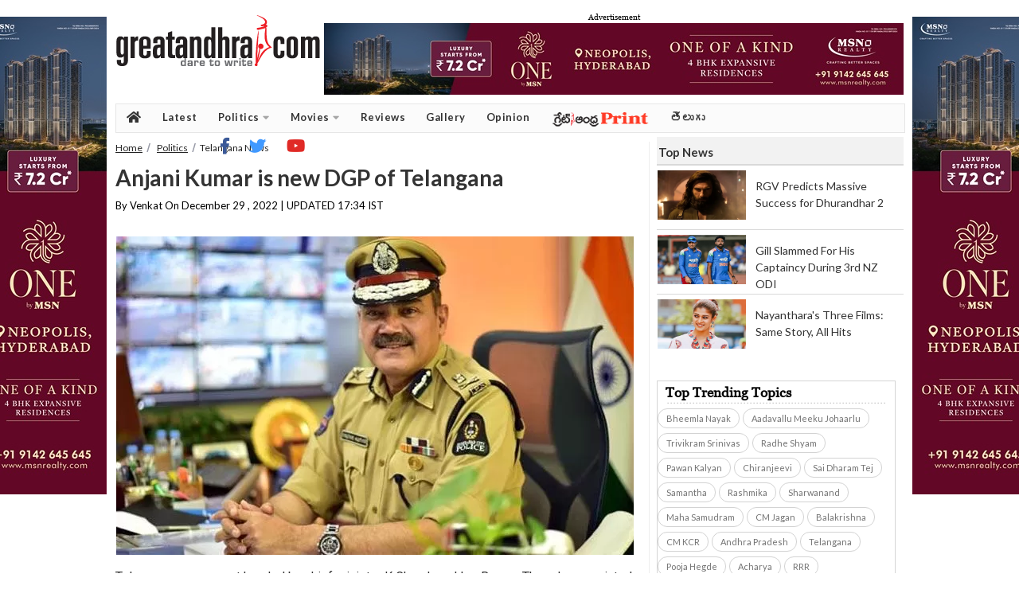

--- FILE ---
content_type: text/html; charset=utf-8
request_url: https://www.greatandhra.com/politics/telangana-news/anjani-kumar-is-new-dgp-of-telangana-126255
body_size: 12057
content:

					
<!DOCTYPE html PUBLIC "-//W3C//DTD XHTML 1.0 Transitional//EN" "http://www.w3.org/TR/xhtml1/DTD/xhtml1-transitional.dtd">
<html lang="en" xmlns="http://www.w3.org/1999/xhtml" xml:lang="en" version="XHTML+RDFa 1.0" dir="ltr"
  xmlns:og="http://ogp.me/ns#"
  xmlns:article="http://ogp.me/ns/article#"
  xmlns:book="http://ogp.me/ns/book#"
  xmlns:profile="http://ogp.me/ns/profile#"
  xmlns:video="http://ogp.me/ns/video#"
  xmlns:product="http://ogp.me/ns/product#"
  xmlns:content="http://purl.org/rss/1.0/modules/content/"
  xmlns:dc="http://purl.org/dc/terms/"
  xmlns:foaf="http://xmlns.com/foaf/0.1/"
  xmlns:rdfs="http://www.w3.org/2000/01/rdf-schema#"
  xmlns:sioc="http://rdfs.org/sioc/ns#"
  xmlns:sioct="http://rdfs.org/sioc/types#"
  xmlns:skos="http://www.w3.org/2004/02/skos/core#"
  xmlns:xsd="http://www.w3.org/2001/XMLSchema#">
<head profile="http://www.w3.org/1999/xhtml/vocab">
<meta http-equiv="Content-Type" content="text/html; charset=utf-8" />

<title>Anjani Kumar is new DGP of Telangana | greatandhra.com</title>
<meta name="keywords" content="Telangana, Anjani Kumar" />
<meta name="news_keywords" content="Telangana, Anjani Kumar" />

<meta name="description" content="Telangana government headed by chief minister K Chandrasekhar Rao on Thursday appointed senior IPS officer Anjani Kumar as the new director general of police (DGP), in place of M Mahender Reddy, who is retiring from service on superannuation on December 31." />

<meta property="fb:app_id" content="588741781200880"/>
<meta property="og:title" content="Anjani Kumar is new DGP of Telangana"/>
<meta property="og:type" content="article"/>
<meta property="og:image" content="https://www.greatandhra.com/newphotos10/anjani-kumar1672315474.jpg"/>
<meta property="og:url" content="https://www.greatandhra.com/politics/telangana-news/anjani-kumar-is-new-dgp-of-telangana-126255"/>
<meta property="og:site_name" content="greatandhra.com"/>
<meta property="og:description" content="Telangana government headed by chief minister K Chandrasekhar Rao on Thursday appointed senior IPS officer Anjani Kumar as the new director general of police (DGP), in place of M Mahender Reddy, who is retiring from service on superannuation on December 31."/>
<link rel="shortcut icon" type="image/ico" href="https://www.greatandhra.com/favicon.ico"/>
<link rel="shortcut icon" type="image/png" href="https://www.greatandhra.com/favicon.png"/>
<link rel="icon" type="image/ico" href="https://www.greatandhra.com/favicon.ico">
<link rel="icon" type="image/png" href="https://www.greatandhra.com/favicon.png">
<meta name="subsection" content="Telangana News" />
<meta itemprop="name" content="Anjani Kumar is new DGP of Telangana">
<meta itemprop="description" content="Telangana government headed by chief minister K Chandrasekhar Rao on Thursday appointed senior IPS officer Anjani Kumar as the new director general of police (DGP), in place of M Mahender Reddy, who is retiring from service on superannuation on December 31.">
<meta itemprop="image" content="https://www.greatandhra.com/newphotos10/anjani-kumar1672315474.jpg">
<meta itemprop="publisher" content="greatandhra" />
<meta itemprop="url" content="https://www.greatandhra.com/politics/telangana-news/anjani-kumar-is-new-dgp-of-telangana-126255" />
<meta itemprop="headline" content="Anjani Kumar is new DGP of Telangana" />
<meta itemprop="inLanguage" content="English" />
<meta itemprop="articleSection" content="News" />
<meta name="tweetmeme-title" content="Anjani Kumar is new DGP of Telangana" />
<meta property="og:image" content="https://www.greatandhra.com/newphotos10/anjani-kumar1672315474.jpg" />
<meta name="twitter:card" content="summary_large_image" />
<meta name="twitter:site" content="@greatandhranews" />
<meta name="twitter:title" content="Anjani Kumar is new DGP of Telangana" />
<meta name="twitter:description" content="Telangana government headed by chief minister K Chandrasekhar Rao on Thursday appointed senior IPS officer Anjani Kumar as the new director general of police (DGP), in place of M Mahender Reddy, who is retiring from service on superannuation on December 31." />
<meta name="twitter:image" content="https://www.greatandhra.com/newphotos10/anjani-kumar1672315474.jpg" />
<meta property="article:modified_time" content="2022-12-29" />
<meta property="og:updated_time" content="2022-12-29T17:34:34+05:30" />
<meta http-equiv="Last-Modified" content="2022-12-29T17:34:34+05:30" />
<link rel="canonical" href="https://www.greatandhra.com/politics/telangana-news/anjani-kumar-is-new-dgp-of-telangana-126255" />
<link rel="amphtml" href="https://mobi.greatandhra.com/article/anjani-kumar-is-new-dgp-of-telangana/126255/amp">
<link rel="alternate" media="only screen and (max-width: 640px)" href="https://m.greatandhra.com/politics/telangana-news/anjani-kumar-is-new-dgp-of-telangana-126255" />
<meta name="viewport" content="width=device-width, initial-scale=1">
<meta name="dcterms.title" content="Anjani Kumar is new DGP of Telangana" />
<meta name="dcterms.creator" content="Venkat Arikatla" />
<meta name="dcterms.description" content="Telangana government headed by chief minister K Chandrasekhar Rao on Thursday appointed senior IPS officer Anjani Kumar as the new director general of police (DGP), in place of M Mahender Reddy, who is retiring from service on superannuation on December 31." />
<meta name="dcterms.date" content="2022-12-29T17:34:34+05:30" />
<meta name="dcterms.type" content="Text" />
<meta name="dcterms.format" content="text/html" />
<meta name="dcterms.identifier" content="https://www.greatandhra.com/politics/telangana-news/anjani-kumar-is-new-dgp-of-telangana-126255" />



<script type="application/ld+json">{
	"@context": "http://schema.org",
	"@type": "NewsArticle",
	"inLanguage": "en",
	"articleBody": "Telangana government headed by chief minister K Chandrasekhar Rao on Thursday appointed senior IPS officer Anjani Kumar as the new director general of police (DGP), in place of M Mahender Reddy, who is retiring from service on superannuation on December 31.",
	"mainEntityOfPage":{
		"@type":"WebPage",
		"@id":"https://www.greatandhra.com/politics/telangana-news/anjani-kumar-is-new-dgp-of-telangana-126255",
		"description": "Telangana government headed by chief minister K Chandrasekhar Rao on Thursday appointed senior IPS officer Anjani Kumar as the new director general of police (DGP), in place of M Mahender Reddy, who is retiring from service on superannuation on December 31. ",
		"thumbnailUrl": "https://www.greatandhra.com/newphotos10/anjani-kumar1672315474.jpg"},
		"headline": "Anjani Kumar is new DGP of Telangana",

		"articleSection": "Telangana News",
		"image": {
			"@type": "ImageObject",
			"url": "https://www.greatandhra.com/newphotos10/anjani-kumar1672315474.jpg",
			"height": 400,
			"width": 650},
			"datePublished": "2022-12-29T17:34:34+05:30",
			"dateModified": "2022-12-29T17:34:34+05:30",
			"author": {
				"@type": "Person",
				"name": "Venkat"},
				"publisher": {
					"@type": "Organization",
					"name": "GreatAndhra",
					"logo": {
						"@type": "ImageObject",
						"url": "https://www.greatandhra.com/images/great_andhra.jpg",
						"width": 600,
						"height": 60
						}
						},
				"keywords":"Telangana, Anjani Kumar"}
</script>

<link href="https://www.greatandhra.com/css/great_andhra_style_view_inner4.css?v=054432" rel="stylesheet" type="text/css" />
<link href="https://www.greatandhra.com/css/great_andhra_style_view_inner_5.css?v=054432" rel="stylesheet" type="text/css" />
<link href="https://www.greatandhra.com/css/great_andhra_style_footer_new.css?v=054432" rel="stylesheet" type="text/css" />
<link href='https://fonts.googleapis.com/css?family=Roboto:400,400italic,700,700italic|Roboto+Condensed:400,700' rel='stylesheet'  />
<link href="https://fonts.googleapis.com/css2?family=Lato:ital,wght@0,100;0,300;0,400;0,700;0,900;1,100;1,300;1,400;1,700;1,900&display=swap" rel="stylesheet">
<link href="https://www.greatandhra.com/css/image_preview.css" rel="stylesheet" type="text/css" />

<script type="text/javascript" src="https://ajax.googleapis.com/ajax/libs/jquery/1.8.2/jquery.min.js"></script>
<script type="text/javascript" src="https://www.greatandhra.com/js/instafeed.min.js" ></script>
<script type="text/javascript" src="https://www.greatandhra.com/js/jquery-1.3.2.js" ></script>
<script async src="//platform.twitter.com/widgets.js" charset="utf-8"></script>

<script async defer src="//platform.instagram.com/en_US/embeds.js" charset="utf-8"></script>

<style type="text/css">
.close_button{
	display:none;
}
.two_column .content a {
    text-decoration: none;
}
.two_column .content a:hover {
    text-decoration: underline;
}
.great_andhra_main_below_menu {
	height: 28px;
    padding: 0;
    float: left;
    background: #fff;
	margin: 1px;
    border-bottom: 1px solid #648694;
    border-top: 1px solid #648694;
    width: 990px;
}
	</style>

<div id="fb-root"></div>
<script>(function(d, s, id) {
  var js, fjs = d.getElementsByTagName(s)[0];
  if (d.getElementById(id)) return;
  js = d.createElement(s); js.id = id;
  js.src = "//connect.facebook.net/en_GB/all.js#xfbml=1";
  fjs.parentNode.insertBefore(js, fjs);
}(document, 'script', 'facebook-jssdk'));</script>



<script>
$(document).ready(function(){

	//Check to see if the window is top if not then display button
	$(window).scroll(function(){
		if ($(this).scrollTop() > 100) {
			$('.scrollToTop').fadeIn();
		} else {
			$('.scrollToTop').fadeOut();
		}
	});

	//Click event to scroll to top
	$('.scrollToTop').click(function(){
		$('html, body').animate({scrollTop : 0},400);
		return false;
	});

		$(window).scroll(function(){
		if ($(this).scrollTop() > 100) {
			$('.scrollToHome').fadeIn();
		} else {
			$('.scrollToHome').fadeOut();
		}
	});

		//Click event to scroll to top
	$('.scrollToHome').click(function(){
		window.location='http://www.greatandhra.com/';
	});

});
</script>



<link href="https://fonts.googleapis.com/css?family=PT+Serif&display=swap" rel="stylesheet">

<!-- Global site tag (gtag.js) - Google Analytics -->
<script async src="https://www.googletagmanager.com/gtag/js?id=G-PX1LPBMH02"></script>
<script>
  window.dataLayer = window.dataLayer || [];
  function gtag(){dataLayer.push(arguments);}
  gtag('js', new Date());

  gtag('config', 'G-PX1LPBMH02');
</script>


</head>

<style>
.great_andhra_main_body_container .sortable-item {
    float: left;
    margin: 0 0 4px 0;
    padding: 0;
    background: #ffffff;
    width: 100%;
}
.great_andhra_main_body_container .sortable-item_style_14 {
    display: block;
    width: 300px;
    padding: 0;
    margin: 0;
}
.great_andhra_main_body_container .sortable-item_style_14 .header {
    display: block;
    width: 296px;
    height: 28px;
    padding: 0 0 0 4px;
    background: #f2f2f2;
    color: #404040;
    font-family: "Helvetica Neue",Helvetica,Arial,Utkal,sans-serif;
    font-size: 14px;
    font-weight: bold;
    line-height: 28px;
}
ul.top_story_option2_3story {
    list-style: none;
    padding: 0;
}
ul.top_story_option2_3story li {
    margin-bottom: 0px;
    display: block;
    height: 80px;
    border-top: 1px #d9d9d9 solid;
}
ul.top_story_option2_3story li .top_newsbox_img {
    float: left;
    margin-right: 24px;
    height: 75px;
    width: 100px;
    position: relative;
    margin-top: 5px;
}
ul.top_story_option2_3story li .top_news_txt {
    display: inline;
    margin-right: 4px;
    padding-top: 11px;
    text-decoration: none;
    font-size: 11px;
}
ul.top_story_option2_3story li .top_news_txt a {
    line-height: 21px;
    color: #262626;
    text-decoration: none;
    padding-top: 15px;
    display: block;
    font-family: "Helvetica Neue",Helvetica,Arial,Utkal,sans-serif;
    font-size: 13px;
    margin-bottom: -21px;
}

div#search_img {
    display: none;
}
.dropbtn p {
    background-color: #f5f5fa !important;
    font-weight: 500 !important;
    padding-right: 5px !important;
    text-transform: uppercase;
}
.great_andhra_main_menu_panel {
    background: #f5f5fa;
	    height: 37px;
}
.great_andhra_main_marquee_gap {
    background: #fff;
}
.great_andhra_main_menu_panel {
    box-shadow: none;
    margin-bottom: 5px;
}
.great_andhra_main_local_rotator1 {
    background: #fff;
}
.great_andhra_main_add_rotator1, .great_andhra_main_local_rotator1 {
    border-bottom: 1px solid #e6e6e6;
    border-top: 1px solid #e6e6e6;
}
.marqueeb td:nth-child(2n+1) {
    padding-left: 20px !important;
    left: 10px !important;
    padding-right: 2px !important;
}
.great_andhra_main_marquee_gap .marqueeb a:link {
    font-size: 15px;
}
.great_andhra_main_menu_panel ul li a {
    text-transform: uppercase;
		font-weight: 500 !important;
		color: #000000;
}
.great_andhra_main_menu_panel ul {
    width: 986px;
}
.c-hamburger {
    width: 220px !important;
}
.dropdown {
    display: none !important;
}
.share-top {
    float: right;
    width: 180px;
	margin-top: -12px;
}
button.social-button {
    width: 28px;
    height: 28px;
}
.great_andhra_main_body_container .page_news .byline {
    width: 420px;
    line-height: 28px;
}
.addthis_inline_follow_toolbox span {
    font-family: roboto;
    margin-top: 12px;
    margin-bottom: 12px;
    font-weight: 600;
    margin-right: 10px;
}
.sortable-item .trc_rbox_container {
    width: 310px;
}
.content.trending_topics {
    margin-bottom: 10px !important;
    margin-left: 0px !important;
}
.sortable-item_style_13.trending_topics_main {
    border: none;
}
.sortable-item_style_13.trending_topics_main .header {
    border-bottom: none !important;
    background-color: #f2f2f2 !important;
    background: none;
    margin: 0px;
    width: auto;
    color: #404040;
    font-family: Roboto,sans-serif;
    font-size: 15px;
    font-weight: 700;
    line-height: 34px;
    padding: 2px 0 4px 4px;
    height: 30px;
    text-transform: uppercase;
}
li.social-icons {
    width: 250px;
    padding-top: 2px;
}
.great_andhra_main_menu_panel_2019 li.social-icons ul {
    display: block !important;
    position: relative !important;
    float: right !important;
}
.unselectable {
        -webkit-user-select: none;
        -webkit-touch-callout: none;
        -moz-user-select: none;
        -ms-user-select: none;
        user-select: none;
}
.display-inline-block {
	display: inline-block
}
.margin-top-bot {
	margin-top: 20px;
	margin-bottom: 20px;
}
.padding-top-bot {
	padding-top: 20px;
	padding-bottom: 20px;
}
</style>
<body>




<div style="position:fixed; width:100%; float:left; width:80px;" class="local_great">
		<div class="source-image-left" style="float:left">
			<!-- LHS AD 1 ==> Starts -->
           <!--<p style="float: left;font-size: 7px;position: absolute;top: 6px;"> Advertisement</p>-->

<a href="https://www.msnrealty.com/new-lp/GreatAndhra"><img src="https://www.greatandhra.com/images/general/msn_160_1.jpg" width="160" alt="MSN Realty" /> </a>

<!--<div id="vuukle-ad-3"></div>-->

		</div>
</div>

<div style="position:fixed; width:120px; right:0;" class="local_great">
		<div class="source-image-right" style="float:right">
			<!-- RHS AD 1 ==> Starts -->
            <!--<p style="float: left;font-size: 7px;position: absolute;top: 6px;"> Advertisement</p>-->

<a href="https://www.msnrealty.com/new-lp/GreatAndhra"><img src="https://www.greatandhra.com/images/general/msn_160_1.jpg" width="160" alt="MSN Realty" /> </a>

<!--<div id="vuukle-ad-4"></div>-->
			 <!-- RHS AD 1 ==> Ends -->
		</div>
	</div>

<!--great_andhra_body-->
<div class="great_andhra_movie_body">
	<!--great_andhra_inner_body-->
	<div class="great_andhra_movie_inner_body">
		<!--great_andhra_logo_panel-->
		<style>
	.great_andhra_logo_panel {
		height: 110px;
		margin: 10px 0px;
	}
</style>
<div class="great_andhra_logo_panel">
	<a href="https://www.greatandhra.com/" class="logo">
		<img src="https://www.greatandhra.com/images/great_andhra.gif" title="Greatandhra website logo" alt="Greatandhra logo" >
	</a>
	<div class="AdinHedare">
		<span class="a-label-header" style="font-size: 10px;text-align: center;display: block;">Advertisement</span>
		<a href="https://www.msnrealty.com/new-lp/GreatAndhra" target="_blank"><img border="0" src="https://www.greatandhra.com/images/general/msn_728.jpg" width="728" height="90"  alt="MSN Reality" /> </a>
		<!--<div id="vuukle-ad-6"></div>-->
	</div>
</div>

		<!--great_andhra_logo_panel-->
		<!--great_andhra_main_menu_panel-->
		<link rel="stylesheet" href="https://use.fontawesome.com/releases/v5.7.0/css/all.css" integrity="sha384-lZN37f5QGtY3VHgisS14W3ExzMWZxybE1SJSEsQp9S+oqd12jhcu+A56Ebc1zFSJ" crossorigin="anonymous">
<script>
$(function() {

	// grab the initial top offset of the navigation
	var sticky_navigation_offset_top = $('#great_andhra_main_menu_panel_2019').offset().top;

	// our function that decides weather the navigation bar should have "fixed" css position or not.
	var great_andhra_main_menu_panel_2019 = function(){
		var scroll_top = $(window).scrollTop(); // our current vertical position from the top

		// if we've scrolled more than the navigation, change its position to fixed to stick to top, otherwise change it back to relative
		if (scroll_top > sticky_navigation_offset_top) {
			$('#great_andhra_main_menu_panel_2019').css({ 'position': 'fixed', 'top':0 });
		} else {
			$('#great_andhra_main_menu_panel_2019').css({ 'position': 'relative' });
		}
	};

	// run our function on load
	great_andhra_main_menu_panel_2019();

	// and run it again every time you scroll
	$(window).scroll(function() {
		 great_andhra_main_menu_panel_2019();
	});

	// NOT required:
	// for this demo disable all links that point to "#"
	$('a[href="#"]').click(function(event){
		event.preventDefault();
	});

});
</script>

<!---Search button-->
<script type="text/javascript" src="https://www.greatandhra.com/js/jquery.min.1.8.2.js"></script>
  <script type="text/javascript">
$(document).ready(function(e) {
$('.search_img').click(function(){
		$('#search_box_new').slideToggle('slow');
	});
});
</script>


</script>
<style>
.dropbtn {
    background-color: #ffffff;
    color: #5b5b5b;
    padding: 7px;
    font-size: 15px;
	font-family:Roboto, sans-serif;
	font-weight:bold;
    border: none;
    cursor: pointer;
}

.dropdown {
    display: inline-block;
    float: right;
    width: 200px;
}

.dropdown-content {
    display: none;
    position: absolute;
    background-color: #ffffff;
    min-width: 145px;
    box-shadow: 0px 8px 16px 0px;
	z-index:3;
	margin-left:20px;
	    margin-top: 35px;
}

.dropdown-content a {
    color: #5b5b5b;
    padding: 8px 16px;
    text-decoration: none;
    display: block;
	font-size: 15px;
	font-family:Roboto, sans-serif;
	font-weight:bold;

}
.dropbtn img {
    position: relative;
    float: left;
    margin-top: 4px;
    margin-right: 2px;

}
.dropdown-content a:hover {background-color: #ffffff; color:#ed1b24;}

/*.dropdown:hover .dropdown-content {
    display: block;
}*/

.dropdown:hover .dropbtn {
    background-color: #ffffff;
}
.dropbtn p {
    background-color: #ffffff;
    color: #5b5b5b;
    padding: 7px;
    font-size: 15px;
    font-family: Roboto, sans-serif;
    font-weight: bold;
    border: none;
    cursor: pointer;
	margin-top: -1px;
    font-size: 14px;
}



.c-hamburger {
    display: block;
    position: relative;
    overflow: hidden;
    margin: 0;
    padding: 0;
    width: 200px;
    height: 31px;
    font-size: 20px;
    /* text-indent: 9999px; */
    -webkit-appearance: none;
    -moz-appearance: none;
    appearance: none;
    box-shadow: none;
    border-radius: none;
    border: none;
    cursor: pointer;
    -webkit-transition: background .3s;
    transition: background .3s;
    float: left;
}

.c-hamburger:focus {
outline:0
}

.c-hamburger span {
    display: block;
    position: absolute;
    top: 15px;
    left: 8px;
    right: 8px;
    height: 3px;
    background: #5d5d5d;
	width: 20px;
}

.c-hamburger span::after,.c-hamburger span::before {
position:absolute;
display:block;
left:0;
width:100%;
height:3px;
background-color:#5d5d5d;
content:""
}

.c-hamburger--htla.is-active span::after,.c-hamburger--htla.is-active span::before,.c-hamburger--htra.is-active span::after,.c-hamburger--htra.is-active span::before {
width:50%
}

.c-hamburger span::before {
top:-7px
}

.c-hamburger span::after {
bottom:-7px
}



.c-hamburger--htx span {
-webkit-transition:background 0 .3s;
transition:background 0 .3s
}

.c-hamburger--htx span::after,.c-hamburger--htx span::before {
-webkit-transition-duration:.3s,.3s;
transition-duration:.3s,.3s;
-webkit-transition-delay:.3s,0s;
transition-delay:.3s,0s;
}
.is-active c-hamburger--htx span::after,.c-hamburger--htx span::before {
-webkit-transition-duration:.3s,.3s;
transition-duration:.3s,.3s;
-webkit-transition-delay:.3s,0s;
transition-delay:.3s,0s;

}
.c-hamburger--htx span::before {
-webkit-transition-property:top,-webkit-transform;
transition-property:top,transform
}

.c-hamburger--htx span::after {
-webkit-transition-property:bottom,-webkit-transform;
transition-property:bottom,transform
}



.c-hamburger--htx.is-active span {
background:0 0
}

.c-hamburger--htx.is-active span::before {
top:0;
-webkit-transform:rotate(45deg);
-ms-transform:rotate(45deg);
transform:rotate(45deg);
background-color: #cb0032;
}

.c-hamburger--htx.is-active span::after {
bottom:0;
-webkit-transform:rotate(-45deg);
-ms-transform:rotate(-45deg);
transform:rotate(-45deg);
background-color: #cb0032;
}

.c-hamburger--htx.is-active span::after,.c-hamburger--htx.is-active span::before {
-webkit-transition-delay:0s,.3s;
transition-delay:0s,.3s
}


.great_andhra_main_menu_panel_2019 {
    height: 35px !important;
    background: #fbfbfb;
    width: 990px;
    margin: 0;
    padding: 0;
    float: left;
    overflow: visible;
    z-index: 1;
    border-top: 1px solid #e6e6e6;
    border-bottom: 1px solid #e6e6e6;
    margin-bottom: 5px;
    border-right: 1px solid #e6e6e6;
	border-left: 1px solid #e6e6e6;
}


.great_andhra_main_menu_panel_2019 ul
{
    font-size: 13px !important;
    margin: 0 !important;
    padding: 0 !important;
    list-style: none !important;
}

.great_andhra_main_menu_panel_2019 ul li
{
    display: block !important;
    position: relative !important;
    float: left !important;
}

.great_andhra_main_menu_panel_2019 li ul
{
    display: none !important;
	z-index: 999;
	min-width: 120px;
}

.great_andhra_main_menu_panel_2019 ul li a {
    display: block !important;
    text-decoration: none !important;
    white-space: nowrap !important;
    text-transform: capitalize;
    font-weight: 600 !important;
    color: #333333;
    font-family: Roboto,sans-serif;
    padding: 0 13px !important;
    height: 35px;
    line-height: 33px;
    margin: 0;
    border-left: 0px solid #e6e6e6;
    font-family: 'Lato' !important;
    letter-spacing: 0.5px;
}

.great_andhra_main_menu_panel_2019 ul li a:hover
{
    background: #f8f8f8 !important;
}
.great_andhra_main_menu_panel_2019 li:hover ul
{
    display: block !important;
    position: absolute !important;
}

.great_andhra_main_menu_panel_2019 li:hover li
{
    float: none !important;
    font-size: 11px !important;
}

.great_andhra_main_menu_panel_2019 li:hover a
{
    background: #f8f8f8 !important;
}

.great_andhra_main_menu_panel_2019 li:hover li a:hover
{
    background: #f8f8f8 !important;
	    color: #ee1c25;
}

#menu img {
    float: right;
    padding-top: 12px;
    padding-left: 5px;
}
i {
   color: #a5a5a5;
    transition: color .3s;
    font-size: 20px;
    padding: 6px 0px;
}
.social-icons {
    float: right;
}

i.fab.fa-youtube:hover{
    color: #e02a26;
}
i.fab.fa-twitter:hover{
    color: #4099ff;
}
i.fab.fa-facebook-f:hover{
    color: #3b5998;
}
i.fas.fa-caret-down {
    font-size: inherit;
    text-rendering: auto;
    -webkit-font-smoothing: antialiased;
    padding-left: 1px;
}
#epaper img {
    float: right;
    padding-top: 9px;
    padding-left: 0px;
}
i.fab.fa-youtube{
    color: #e02a26;
}
i.fab.fa-twitter{
    color: #4099ff;
}
i.fab.fa-facebook-f{
    color: #3b5998;
}
i.fas.fa-home {
    font-size: 16px;
    margin-top: 2px;
    color: #333333;
}
li.social-icons {
    width: 250px;
    padding-top: 2px;
}
.great_andhra_main_menu_panel_2019 li.social-icons ul {
    display: block !important;
    position: relative !important;
    float: right !important;
}
</style>
<script>

$(document).ready(function(){

	/*$("body").click(function(){
        $(".dropdown-content").removeAttr('style');
    });*/
	$(".dropdown").click(function(){
        $(".dropdown-content").toggle();
    });
});
</script>




<div class="great_andhra_main_menu_panel_2019" id="great_andhra_main_menu_panel_2019">
<ul id="menu">
      <li><a href="https://www.greatandhra.com/" title="greandhra home"><i class="fas fa-home" style="color:#333333;"></i></a></li>
      <li><a href="https://www.greatandhra.com/latest">Latest</a></li>
	  <li id="Latest">
			<a href="https://www.greatandhra.com/politics" class="main_menu_head" >
				Politics
			<i class="fas fa-caret-down"></i>
			</a>
        <ul>
		<li><a href="https://www.greatandhra.com/andhra-news" title="">Andhra</a></li>
		<li><a href="https://www.greatandhra.com/telangana-news" title="">Telangana</a></li>
		<li><a href="https://www.greatandhra.com/india-news" title="">India</a></li>
        </ul>
		</li>

		<li id="Latest">
			<a href="https://www.greatandhra.com/movies" class="main_menu_head">
				Movies
			<i class="fas fa-caret-down"></i>
			</a>
        <ul>
		<li><a href="https://www.greatandhra.com/movies/" title="go to news">news</a></li>
		<li><a href="https://www.greatandhra.com/moviegossip" title="">gossip</a></li>
		<li><a href="https://www.greatandhra.com/boxoffice" title="">boxoffice</a></li>
        </ul>
		</li>


		<li id="Reviews">
			<a href="https://www.greatandhra.com/reviews" class="main_menu_head">
				Reviews
			</a>
		</li>

		<li id="Gallery">
			<a href="http://gallery.greatandhra.com/index.php" class="main_menu_head" >
				Gallery
			</a>
		</li>


		<li id="Opinion">
			<a href="https://www.greatandhra.com/opinion"  itemprop="url" >
				<span itemprop="name">Opinion</span>
			</a>
		</li>
		<li id="epaper">
			<a href="http://epaper.greatandhra.com/" >
				<img src="https://www.greatandhra.com/images/ga-print.png" alt="greatandhra print" />
			</a>
		</li>

		<li id="telugu_text">
			<a href="https://telugu.greatandhra.com/" style="font-size: 14px;" title="&#3108;&#3142;&#3122;&#3137;&#3095;&#3137;">
			&#3108;&#3142;&#3122;&#3137;&#3095;&#3137;
			</a>
		</li>

		<li class="social-icons">
            <ul>
                <li id="telugu_text">
                    <a href="https://www.facebook.com/greatandhra" target="_blank" title="facebook">
                        <i class="fab fa-facebook-f"></i>
                    </a>
                </li>

                <li id="telugu_text">
                    <a href="https://twitter.com/greatandhranews" target="_blank" title="twitter">
                        <i class="fab fa-twitter"></i>
                    </a>
                </li>
                <li id="telugu_text">
                    <a href="https://www.youtube.com/channel/UCoarMz-cpxAnBy8tszp35wA" target="_blank" title="youtube">
                        <i class="fab fa-youtube"></i>
                    </a>
                </li>
            </ul>
        </li>

    </ul>
</div>
		<!--great_andhra_main_menu_panel-->

		<!--great_andhra_main_menu_white_gap-->
		<div class="great_andhra_main_body_container">
			<!--two_column-->
			<div class="two_column float-left">

								<script type="application/ld+json">{
						"@context": "http://schema.org",
						"@type": "BreadcrumbList",
						"itemListElement": [
							{
								"@type": "ListItem",
								"position": 1,
								"item": {
									"@type": "WebSite",
									"@id": "https://www.greatandhra.com/",
									"name": "Home"
								}
							},
							{
								"@type": "ListItem",
								"position": 2,
									"item": {
									"@type": "WebPage",
									"@id": "https://www.greatandhra.com/catviews.php?cat=16",
									"name": "Politics"
								}
							}
							,{
								"@type": "ListItem",
								"position": 3,
									"item": {
									"@type": "WebPage",
									"@id": "https://www.greatandhra.com/catviews.php?cat=16",
									"name": "Telangana News"
								}
							}
							,{
								"@type": "ListItem",
								"position": 4,
									"item": {
									"@type": "WebPage",
									"@id": "https://www.greatandhra.com/politics/telangana-news/anjani-kumar-is-new-dgp-of-telangana-126255",
									"name": "Anjani Kumar is new DGP of Telangana"
								}
							}
						]
					}
				</script>
				<div class="breade_crumb"> <a href="https://www.greatandhra.com/" title="Go to Home">Home</a> <a href="https://www.greatandhra.com/catviews.php?cat=16">Politics</a><span>Telangana News</span>
				</div>
				<!--breade_crumb-->
				<!--page_news-->
				<div class="page_news">
					<div class="header color_15"><h1>Anjani Kumar is new DGP of Telangana</h1></div>
										
					<div class="byline">
						<span class="pub_name">By Venkat On </span>						December 29 , 2022 | UPDATED 17:34 IST
					</div>
					<!--<div class="share-top">
							<div class="vuukle-powerbar" style="min-height: 50px;"></div>
					</div>-->

<div class="add_place_650X60">

<!--<div class="add_place_650X60">
<script async src="//pagead2.googlesyndication.com/pagead/js/adsbygoogle.js"></script>
<ins class="adsbygoogle"
     style="display:inline-block;width:650px;height:60px"
     data-ad-client="ca-pub-1239645388568087"
     data-ad-slot="5183302990"></ins>
<script>
(adsbygoogle = window.adsbygoogle || []).push({});
</script>
</div>
 -->

<ins class="0ff20918" data-key="71ff09d9048345aa507cc6db61c04906"></ins>
<script async src=https://aj2031.online/00fbc63a.js></script>

</div>

					<div class="content">
					<div class="unselectable">

					
						<div class="cat_img1"  >
																		<div  class="cat_img1"  >
												<!--<img border="0" src="https://www.greatandhra.com/newphotos10/anjani-kumar1672315474.jpg" align="absmiddle" alt="Anjani Kumar is new DGP of Telangana" >-->
												<img border="0" src="https://www.greatandhra.com/image.php?file=newphotos10/anjani-kumar1672315474.jpg" align="absmiddle" alt="Anjani Kumar is new DGP of Telangana" >
											</div>

													</div>
												<p>Telangana government headed by chief minister K Chandrasekhar Rao on Thursday appointed senior IPS officer Anjani Kumar as the new director general of police (DGP), in place of M Mahender Reddy, who is retiring from service on superannuation on December 31.</p>

<p>Anjani Kumar, a 1990-batch IPS officer, is presently director general of Anti-Corruption Bureau (ACB). He had earlier served as the Hyderabad city police commissioner.</p>

<p>However, the order said Anjani Kumar will only be holding full additional charge of the DGP for the time being, till the government appoints a full-time DGP, after getting approval from the Union home ministry. He will also act as the DGP (Coordination).</p>

<p>Another senior IPS officer, also of 1990 batch, Ravi Gupta, who is presently Principal Secretary (home) will replace Anjani Kumar as the DGP of ACB, besides being given full additional charge of the post of DG (vigilance and enforcement).</p>

<p>Similarly, another IPS officer of 1992 cadre Dr Jitender who is preently Additional Director General of Police (Law &amp;Order) has been transferred and posted as Principal Secretary to Government, Home. He will also hold the full additional charge of the post of DG (Prisons &amp; Correctional Services).</p>

<p>Another major transfer done in Telangana was that of Rachakonda police commissioner Mahesh Muralidhar Bhagwat. This 1995-batch IPS officer, has been posted as Additional Director General of Police, CID, Telangana.</p>

<p>At the same time, Devendra Singh Chauhan, Additional Commissioner of Police (L&amp;O), Hyderabad City is transferred and posted as Commissioner of Police, Rachakonda Commissionerate in place of Bhagwat.</p>

<!--<p><strong>For exciting updates on national affairs and up-to-date news click here on <a href="https://www.indiabrains.com" target="_blank"><span style="color:red;">India Brains  </span></a></strong></p>-->

<!--<p><strong><a href="http://onelink.to/binged.app"><span style="color:red;">New App Alert: All OTT Apps & Release Dates Under One App  </span></a></strong></p>-->

							<!-- Go to www.addthis.com/dashboard to customize your tools
							<div class="addthis_inline_share_toolbox"></div>-->
							<div class="vuukle-powerbar" style="min-height: 50px;"></div>
							<!-- Go to www.addthis.com/dashboard to customize your tools -->


						 </div><!--unselect end-->
						 </div><!--content end-->
<div class="local_place_650X60">
<div id="vuukle-ad-13" style="min-width: 320px; min-height: 260px;"></div>

</div>

						 <div class="header_re">RELATED ARTICLES</div>
						 <div class="content_re">
								<ul class="news_style_re">
									                                              									<li>
                                    <a href="https://www.greatandhra.com/politics/telangana-news/dont-drag-our-ministers-into-media-war-revanth-152201" title="Don't drag our ministers into media war: Revanth" >
										Don't drag our ministers into media war: Revanth										</a> </li>
									                                              									<li>
                                    <a href="https://www.greatandhra.com/politics/telangana-news/disqualification-of-defectors-sc-raps-tgana-speaker-152159" title="Disqualification of defectors: SC raps T'gana speaker" >
										Disqualification of defectors: SC raps T'gana speaker										</a> </li>
									                                              									<li>
                                    <a href="https://www.greatandhra.com/politics/telangana-news/stage-set-for-elections-to-trifurcated-ghmc-152152" title="Stage set for elections to trifurcated GHMC!" >
										Stage set for elections to trifurcated GHMC!										</a> </li>
																	</ul>
							</div>
				</div>
				<!--page_news-->

								


				<div id='vuukle-emote'></div>

				<div id='vuukle-comments'></div>

										<p class="tags"><strong>Tags: </strong> <a href="https://www.greatandhra.com/topic/telangana.html" alt="Telangana" title="Search Telangana">Telangana</a> <a href="https://www.greatandhra.com/topic/anjani-kumar.html" alt="Anjani Kumar" title="Search Anjani Kumar">Anjani Kumar</a></p>
						

			</div>
			<!--two_column-->
			<div class="column">
				<ul class="un-sortable-list ui-sortable">
					<li class="sortable-item">
				<!--<div>				

			 	<a href="https://bit.ly/4ifpV1D"><img src="https://www.greatandhra.com/images/general/Artium_Academy_300_04242025_2.gif" width="300" /> </a>
			 	
			 	</div>-->
					
						<div class="innerpage_latestnews">
							<div class="header">Top News</div>
								<div class='hm_topstory_3_story'>
								<ul class='top_story_option2_3story list_top_news_mrgn'>
									
								<li>
									<a href="https://www.greatandhra.com/movies/news/rgv-predicts-massive-success-for-dhurandhar-2-152209" title="RGV Predicts Massive Success for Dhurandhar 2">
										<div class='top_newsbox_img'>
												<img alt="RGV Predicts Massive Success for Dhurandhar 2" border='0'src="https://www.greatandhra.com/image.php?file=newphotos11/dhurandhar51768756874.jpg" width="111" height="62"  />
										</div>
										<div class='top_news_txt'>
												RGV Predicts Massive Success for Dhurandhar 2										</div>
									</a>
								</li>

								
								<li>
									<a href="https://www.greatandhra.com/articles/special-articles/gill-slammed-for-his-captaincy-during-3rd-nz-odi-152208" title="Gill Slammed For His Captaincy During 3rd NZ ODI">
										<div class='top_newsbox_img'>
												<img alt="Gill Slammed For His Captaincy During 3rd NZ ODI" border='0'src="https://www.greatandhra.com/image.php?file=newphotos11/gill11768754801.jpg" width="111" height="62"  />
										</div>
										<div class='top_news_txt'>
												Gill Slammed For His Captaincy During 3rd NZ ODI										</div>
									</a>
								</li>

								
								<li>
									<a href="https://www.greatandhra.com/movies/news/nayantharas-three-films-same-story-all-hits-152207" title="Nayanthara's Three Films: Same Story, All Hits">
										<div class='top_newsbox_img'>
												<img alt="Nayanthara's Three Films: Same Story, All Hits" border='0'src="https://www.greatandhra.com/image.php?file=newphotos11/nayanthara21768754285.jpg" width="111" height="62"  />
										</div>
										<div class='top_news_txt'>
												Nayanthara's Three Films: Same Story, All Hits										</div>
									</a>
								</li>

								

								</ul>
							</div>

						</div>
					</li>
					


				<li class="sortable-item">
					<div id="vuukle-ad-5" class="margin-top-bot"></div>
				</li>


			<li class="sortable-item clear">
					<style>
	.trending_topics a {
		color: #727272;
		font-size: 11px;
		padding: 4px 11px;
		border-radius: 17.5px;
		background-color: #fff;
		text-transform: capitalize;
		border: 1px solid #d3d3d3;
		margin-top: 6px;
		display: inline-block;
	}
	.trending_topics a:hover {
		text-decoration: underline;
	}
</style>
<div class="sortable-item_style_13">
	<div class="header"> Top Trending Topics </div>
	<div class="content trending_topics">
		<a href="https://www.greatandhra.com/topic/bheemla-nayak">Bheemla Nayak</a>
		<a href="https://www.greatandhra.com/topic/aadavallu-meeku-johaarlu">Aadavallu Meeku Johaarlu</a>
		<a href="https://www.greatandhra.com/topic/trivikram-srinivas">Trivikram Srinivas</a>
		<a href="https://www.greatandhra.com/topic/radhe-shyam">Radhe Shyam</a>
		<a href="https://www.greatandhra.com/topic/pawan-kalyan">Pawan Kalyan</a>
		<a href="https://www.greatandhra.com/topic/chiranjeevi">Chiranjeevi</a>
		<a href="https://www.greatandhra.com/topic/sai-dharam-tej">Sai Dharam Tej</a>
		<a href="https://www.greatandhra.com/topic/samantha">Samantha</a>
		<a href="https://www.greatandhra.com/topic/rashmika">Rashmika</a>
		<a href="https://www.greatandhra.com/topic/sharwanand">Sharwanand</a>
		<a href="https://www.greatandhra.com/topic/maha-samudram">Maha Samudram</a>
		<a href="https://www.greatandhra.com/topic/cm-jagan">CM Jagan</a>
		<a href="https://www.greatandhra.com/topic/balakrishna">Balakrishna</a>
		<a href="https://www.greatandhra.com/topic/cm-kcr">CM KCR</a>
		<a href="https://www.greatandhra.com/topic/andhra-pradesh">Andhra Pradesh</a>
		<a href="https://www.greatandhra.com/topic/telangana">Telangana</a>
		<a href="https://www.greatandhra.com/topic/pooja-hegde">Pooja Hegde</a>
		<a href="https://www.greatandhra.com/topic/acharya">Acharya</a>
		<a href="https://www.greatandhra.com/topic/rrr">RRR</a>
	</div>
</div>			</li>



			<li class="sortable-item">

						<div class="sortable-item_style_14">
							<div class="header" style="text-transform: uppercase;"> Recommended For You </div>
								<div class='hm_topstory_3_story'>
								<ul class='top_story_option2_3story list_top_news_mrgn'>
									
								<li>
									<a href="https://www.greatandhra.com/movies/reviews/anaganaga-oka-raju-review-time-pass-with-routine-laughs-152119" title="'Anaganaga Oka Raju' Review: Time-Pass with Routine Laughs">
										<div class='top_newsbox_img'>
											<img border='0'src="https://www.greatandhra.com/ga-imgcompress.php?file=newphotos11/anaganagaokaraju41768373350.jpg&width=113&height=62&action=resize&quality=100" width="111" height="62" alt="'Anaganaga Oka Raju' Review: Time-Pass with Routine Laughs" />
										</div>
										<div class='top_news_txt'>
												'Anaganaga Oka Raju' Review: Time-Pass with Routine Laughs										</div>
									</a>
								</li>
																<li>
									<a href="https://www.greatandhra.com/movies/reviews/bhartha-mahasayulaku-wignyapthi-review-old-wine-partly-fun-152105" title="Bhartha Mahasayulaku Wignyapthi Review: Old Wine, Partly Fun">
										<div class='top_newsbox_img'>
											<img border='0'src="https://www.greatandhra.com/ga-imgcompress.php?file=newphotos11/Bhartha-Mahasayulaku-Wignyapthi21768288397.jpg&width=113&height=62&action=resize&quality=100" width="111" height="62" alt="Bhartha Mahasayulaku Wignyapthi Review: Old Wine, Partly Fun" />
										</div>
										<div class='top_news_txt'>
												Bhartha Mahasayulaku Wignyapthi Review: Old Wine, Partly Fun										</div>
									</a>
								</li>
																<li>
									<a href="https://www.greatandhra.com/movies/reviews/nari-nari-naduma-murari-review-good-start-weak-end-152130" title="Nari Nari Naduma Murari Review: Good Start, Weak End">
										<div class='top_newsbox_img'>
											<img border='0'src="https://www.greatandhra.com/ga-imgcompress.php?file=newphotos11/NariNariNadumaMurari11768419487.jpeg&width=113&height=62&action=resize&quality=100" width="111" height="62" alt="Nari Nari Naduma Murari Review: Good Start, Weak End" />
										</div>
										<div class='top_news_txt'>
												Nari Nari Naduma Murari Review: Good Start, Weak End										</div>
									</a>
								</li>
																<li>
									<a href="https://www.greatandhra.com/movies/news/are-dhanush-and-mrunal-getting-married-on-feb-14-152161" title="Are Dhanush And Mrunal Getting Married On Feb 14?">
										<div class='top_newsbox_img'>
											<img border='0'src="https://www.greatandhra.com/ga-imgcompress.php?file=newphotos11/dhanush_mrunal11768561893.jpg&width=113&height=62&action=resize&quality=100" width="111" height="62" alt="Are Dhanush And Mrunal Getting Married On Feb 14?" />
										</div>
										<div class='top_news_txt'>
												Are Dhanush And Mrunal Getting Married On Feb 14?										</div>
									</a>
								</li>
																<li>
									<a href="https://www.greatandhra.com/movies/gossip/did-mrunal-and-dhanush-throw-a-party-in-dubai-152189" title="Did Mrunal and Dhanush Throw a Party in Dubai?">
										<div class='top_newsbox_img'>
											<img border='0'src="https://www.greatandhra.com/ga-imgcompress.php?file=newphotos11/dhanush_mrunal21768664769.jpg&width=113&height=62&action=resize&quality=100" width="111" height="62" alt="Did Mrunal and Dhanush Throw a Party in Dubai?" />
										</div>
										<div class='top_news_txt'>
												Did Mrunal and Dhanush Throw a Party in Dubai?										</div>
									</a>
								</li>
																<li>
									<a href="https://www.greatandhra.com/movies/news/naga-vamsi-continues-overacting-in-promotions-152170" title="Naga Vamsi Continues 'Overacting' in Promotions">
										<div class='top_newsbox_img'>
											<img border='0'src="https://www.greatandhra.com/ga-imgcompress.php?file=newphotos11/nagavamsi41768585428.jpg&width=113&height=62&action=resize&quality=100" width="111" height="62" alt="Naga Vamsi Continues 'Overacting' in Promotions" />
										</div>
										<div class='top_news_txt'>
												Naga Vamsi Continues 'Overacting' in Promotions										</div>
									</a>
								</li>
																<li>
									<a href="https://www.greatandhra.com/movies/news/pic-talk-chay-sobhitas-double-celebrations-152144" title="Pic Talk: Chay, Sobhita's Double Celebrations">
										<div class='top_newsbox_img'>
											<img border='0'src="https://www.greatandhra.com/ga-imgcompress.php?file=newphotos11/sobi1768480356.jpeg&width=113&height=62&action=resize&quality=100" width="111" height="62" alt="Pic Talk: Chay, Sobhita's Double Celebrations" />
										</div>
										<div class='top_news_txt'>
												Pic Talk: Chay, Sobhita's Double Celebrations										</div>
									</a>
								</li>
																<li>
									<a href="https://www.greatandhra.com/movies/news/hot-33-year-old-beauty-in-hot-red-pose-152153" title="HOT: 33 Year Old Beauty In Hot Red Pose">
										<div class='top_newsbox_img'>
											<img border='0'src="https://www.greatandhra.com/ga-imgcompress.php?file=newphotos11/disha-r1768534687.jpg&width=113&height=62&action=resize&quality=100" width="111" height="62" alt="HOT: 33 Year Old Beauty In Hot Red Pose" />
										</div>
										<div class='top_news_txt'>
												HOT: 33 Year Old Beauty In Hot Red Pose										</div>
									</a>
								</li>
																</ul>
							</div>
						</div>
			</li>

			<li class="sortable-item">
				<div id="vuukle-ad-15" style="min-width: 300px; min-height: 250px;" class="margin-top-bot">
			</li>



						<!-- Newly Added Placeholder for Ad -->
												<!-- Newly Added Placeholder for Ad -->


					</li>
				</ul>
			</div>
		</div>
		<!--great_andhra_main_body_container-->
<div 
		<!--great_andhra_main_footer-->
		<div class="great_andhra_main_footer">
	<!--copyright_bar-->
	<div class="copyright_bar_index">
		<footer id="gan-footer" class="section gan-footer">
			<div class="gangrid-main gan-footer-first" id="gan-footer-first">
				<section class="block" style="width:96%;">
							<ul class="menuf" style="text-align: center;">
								<li><a target="_blank" href="https://www.greatandhra.com/aboutus.php" title="Visit About us">About Us</a></li>
								<li><a target="_blank" href="https://www.greatandhra.com/disclaimer.php" title="Visit Disclaimer Page">Disclaimer</a></li>
								<li><a target="_blank" href="https://www.greatandhra.com/contactus.php" title="Visit Contact Us">Contact Us</a></li>
								<li><a target="_blank" href="https://www.greatandhra.com/convergence/index.php" title="Visit Advertise with us page">Advertise With Us</a></li>
								<li><a target="_blank" href="https://www.greatandhra.com/privacy.php" title="Visit privacy policy page">Privacy Policy</a></li>
								<li><a target="_blank" href="https://www.greatandhra.com/grievance.php" title="Visit grievance page">Grievance</a></li>
                <li><a target="_blank" href="https://epaper.greatandhra.com/" title="ePaper page">ePaper</a></li>
							</ul>
				</section>
			</div>
      <div class="gangrid-main gan-footer-first" id="gan-footer-first">
        <a target="_blank" href="https://www.facebook.com/greatandhra" title="facebook"><i class="fab fa-facebook-f"></i></a>
        <a target="_blank" href="https://twitter.com/greatandhranews" title="twitter"><i class="fab fa-twitter"></i></a>
        <a target="_blank" href="https://www.youtube.com/channel/UCoarMz-cpxAnBy8tszp35wA" title="youtube"><i class="fab fa-youtube"></i></a>
			</div>
			<div class="gangrid-main gan-footer-third" id="gan-footer-third">
				<div class="block"> &copy;
					2026 greatandhra | All rights reserved </div>
			</div>
	</div>
</div>
</footer>
<style>
.gan-footer .gan-footer-first {
	height: 20px;
  text-align: center;
}
.gan-footer .gan-footer-first .block ul li {
  display: inline-block;
}
.menuf li a {
  font-family: Lato;
}
.menuf li a:hover {
  color: #fff !important;
}
.gan-footer {
    background: #000000;
    height: 175px;
}
.gan-footer .gan-footer-first i.fab {
    color: #ffffff !important;
    padding: 5px;
    font-size: 24px;
}
</style>		<!--great_andhra_main_footer-->
	
	</div>
	<!--great_andhra_inner_body-->
</div>
<!--great_andhra_body-->
				<script>
				  var VUUKLE_CONFIG = {
					apiKey: "2b166297-6273-48a9-82e9-696327c67418",
					articleId: "126255",
					img: "https://www.greatandhra.com/newphotos10/anjani-kumar1672315474.jpg",
					tags: "Telangana, Anjani Kumar",
					"powerbar": {
						"items": [
							"facebook",
							"twitter",
							"whatsapp",
							"linkedin",
						],
					},
					theme: {
						 powerbarStyles: {
						   '.vuukle-actions': {
							 display: 'none' // hide comment and recommend buttons
						   },
						   '.vuukle-emote': {
							 display: 'none' // hide the emote button
						   },
							'.shares-badge': {
							 display: 'block !important' // hide the emote button
						   },
							'.more-btn': {
							 display: 'none' // hide the emote button
						   }
						   }
						 },
					ads: {refresh: true}
				  };
				  // ⛔️ DON'T EDIT BELOW THIS LINE
				  (function() {
					 var d = document,
						s = d.createElement('script');
					 s.src = 'https://cdn.vuukle.com/platform.js';
					(d.head || d.body).appendChild(s);
				  })();
				 </script>

</body>
<style>
/* Lato Font Css Code */
.great_andhra_main_menu_panel_2019 {
    height: 35px !important;
    background: #fbfbfb;
    width: 990px;
    margin: 0;
    padding: 0;
    float: left;
    overflow: visible;
    z-index: 1;
    border-top: 1px solid #e6e6e6;
    border-bottom: 1px solid #e6e6e6;
    margin-bottom: 5px;
    border-right: 1px solid #e6e6e6;
	border-left: 1px solid #e6e6e6;
}
.great_andhra_main_menu_panel_2019 ul li a {
    display: block !important;
    text-decoration: none !important;
    white-space: nowrap !important;
    text-transform: capitalize;
    font-weight: 600 !important;
    color: #333333;
    font-family: Roboto,sans-serif;
    padding: 0 13px !important;
    height: 35px;
    line-height: 33px;
    margin: 0;
    border-left: 0px solid #e6e6e6;
    font-family: 'Lato' !important;
    letter-spacing: 0.5px;
}
.great_andhra_main_body_container .breade_crumb a {
    font-family: Roboto;
    font-size: 12px;
    color: #222222;
    background: url(https://www.greatandhra.com/images/breadcrum.png) right center no-repeat;
    margin: 0 5px 0 0;
    padding: 0 10px 0 0;
    font-family: 'Lato';
}
.great_andhra_main_body_container .page_news .header h1 {
    width: 650px;
    margin: 0;
    padding: 0 0 2px;
    float: left;
    font-family: Roboto, sans-serif;
    font-size: 28px;
    color: #333333;
    font-weight: 600;
    font-family: 'Lato';
}
.great_andhra_main_body_container .page_news .byline {
    width: 650px;
    margin: 0;
    padding: 0 0 4px;
    float: left;
    font-family: Roboto, sans-serif;
    font-size: 13px;
    font-weight: 400;
    font-family: 'Lato';
}
.great_andhra_main_body_container .page_news .content {
    width: 650px;
    padding: 0;
    float: left;
    background: #fff;
    font-family: Roboto, Helvetica Neue, Helvetica, sans-serif;
    font-size: 16px;
    color: #333333;
    text-align: left;
    line-height: 24px;
}
.innerpage_latestnews .header {
    clear: both;
    color: #333333;
    font-family: roboto;
    font-size: 15px;
    text-transform: capitalize;
    background: #f2f2f2;
    padding: 10px 0 6px 2px;
    font-weight: 700;
    border-bottom: 1px #d9d9d9 solid;
    font-family: 'Lato';
}
ul.top_story_option2_3story li .top_news_txt a {
    line-height: 21px;
    color: #333333;
    text-decoration: none;
    padding-top: 15px;
    display: block;
    font-family: "Helvetica Neue",Helvetica,Arial,Utkal,sans-serif;
    font-size: 14px;
    margin-bottom: -21px;
    font-family: 'Lato';
}
ul.top_story_option2_3story a {
    text-decoration: none;
}
ul.top_story_option2_3story li .top_news_txt {
    line-height: 21px;
    color: #333333;
    text-decoration: none;
    padding-top: 15px;
    display: block;
    font-family: "Helvetica Neue",Helvetica,Arial,Utkal,sans-serif;
    font-size: 14px;
    margin-bottom: -21px;
    font-family: 'Lato';
}
.innerpage_latestnews .news_style li a {
    color: #333333;
    font-family: Roboto, sans-serif;
    font-size: 13px;
    text-decoration: none;
    font-family: 'Lato';
}
.sortable-item_style_13.trending_topics_main .header {
    border-bottom: none !important;
    background-color: #f2f2f2 !important;
    background: none;
    margin: 0px;
    width: auto;
    color: #333333;
    font-family: Roboto,sans-serif;
    font-size: 15px;
    font-weight: 700;
    line-height: 34px;
    padding: 2px 0 4px 4px;
    height: 30px;
    text-transform: capitalize;
    font-family: 'Lato';
}
.trending_topics a {
    color: #727272;
    font-size: 11px;
    padding: 5px 10px;
    border-radius: 18px;
    background-color: #fff;
    text-transform: capitalize;
    border: 1px solid #d3d3d3;
    margin-top: 6px;
    display: inline-block;
    text-decoration: none;
    font-family: 'Roboto';
    font-family: 'Lato';
}
.great_andhra_main_body_container .sortable-item_style_14 .header {
    display: block;
    width: 296px;
    height: 30px;
    padding: 0 0 0 4px;
    background: #f2f2f2;
    color: #404040;
    font-family: "Helvetica Neue",Helvetica,Arial,Utkal,sans-serif;
    font-size: 15px;
    font-weight: bold;
    line-height: 28px;
    font-family: 'Lato';
    text-transform: capitalize !important;
}
i.fas.fa-home {
    font-size: 16px;
    margin-top: 2px;
    color: #333333;
}
</style>
<script type="text/javascript" src="https://www.greatandhra.com/js/jquery-ui-1.8.custom.min.js"> </script>
<script type="text/javascript" src="https://www.greatandhra.com/js/great_andhra_view_js_160_ad_1.js"> </script>

</html>

--- FILE ---
content_type: text/css
request_url: https://www.greatandhra.com/css/great_andhra_style_view_inner4.css?v=054432
body_size: 8087
content:
body,html,p{margin:0;padding:0}.clear,.like_page{clear:both}.nopadding,body,html,p{padding:0}.bold,.font_weight_bold{font-weight:700}.color_000000,a{color:#000}.outline_none,a,input{outline:0}@font-face{font-family:mandali;src:url(Mandali-Regular.ttf)}@font-face{font-family:'Open Sans';src:url(OpenSans-Regular.ttf)}@font-face{font-family:HelveticaNeue;src:url('HelveticaNeueLTStd Lt.otf')}body,html{font-family:georgia,Arial,Helvetica,sans-serif;background:center center repeat-y fixed #fff}img{display:block}h1,h2,h3,h4,h5,h6,img{margin:1px;padding:0;border:none}.noLeftmargin,.noindent{margin-left:0}.clear-left{clear:left}.clear-right{clear:right}.float-left{float:left}.float-right{float:right}.text-left{text-align:left}.text-right{text-align:right}.text-center{text-align:center}.text-justify{text-align:justify}.italic{font-style:italic}.nomargin{margin:0}.noTopmargin{margin-top:0}.noRightpmargin{margin-right:0}.noBottommargin{margin-bottom:0}.noborder{border:none}.noindent{padding-left:0}.list_style_none,.nobullet{list-style:none}.padding_10{padding:10px}.display-none{display:none}.display-block{display:block}.display-inline{display:inline}.visibility-collapse{visibility:collapse}.visibility-hidden{visibility:hidden}.visibility-inherit{visibility:inherit}.visibility-visible{visibility:visible}.cursor_pointer{cursor:pointer}.overflow_auto{overflow:auto}.Arial{font-family:Arial}.Trebuchet{font-family:"Trebuchet MS"}.Verdana{font-family:Verdana}.ITC_Avant_Garde_Gothic{font-family:"ITC Avant Garde Gothic"}.Systematic{font-family:Abduction}.font_10{font-size:10px}.font_11{font-size:11px}.font_12{font-size:12px}.font_13{font-size:13px}.font_14{font-size:14px}.font_15{font-size:15px}.font_16{font-size:16px}.font_17{font-size:17px}.font_18{font-size:18px}.font_19{font-size:19px}.font_20{font-size:20px}.font_24{font-size:24px}.font_26{font-size:26px}.font_36{font-size:36px}.font_weight_normal{font-weight:400}.color_ffffff{color:#FFF}.color_c5c5c5{color:#c5c5c5}.color_024d99{color:#024d99}.text_decoration_underline{text-decoration:underline}.text_decoration_none{text-decoration:none}.border_top_cacaca{border-top:1px solid #cacaca}.ga_button_1{background:url(../images/great_andhra_button_type_1_right.gif) right top no-repeat;cursor:pointer;display:block;float:left;font-family:georgia,Arial,Helvetica,sans-serif;font-size:12px;height:28px;padding-right:24px;text-decoration:none;margin:0}.ga_button_1 input{background:url(../images/great_andhra_button_type_1_left.gif) no-repeat;color:#000;cursor:pointer;display:block;font-weight:700;height:28px;line-height:28px;outline:0;padding:0 0 0 24px;text-decoration:none;border:none;margin:0}.great_andhra_body{:990px;margin:0 auto;padding:0}.great_andhra_inner_body,.great_andhra_movie_body{width:990px;margin:0 auto;padding:0}.great_andhra_movie_inner_body{width:990px;margin:0;padding:0;float:left;background:url(../images/great_andhra_movie_body_bg.gif) left top repeat-y}.great_andhra_search_panel{width:990px;height:24px;margin:0;padding:0;float:left;background:#4e4e4e}.great_andhra_search_panel .timeSpan{width:500px;height:29px;line-height:19px;margin:0 0 0 10px;padding:0;position:absolute;font-family:georgia,Arial,Helvetica,sans-serif;font-size:11px;color:#fff}.great_andhra_search_panel .dosial_media_box{width:53px;height:16px;margin:4px 0 0 935px;padding:0;position:absolute}.add2,.add3,.great_andhra_logo_panel .add{height:60px;padding:0;position:absolute}.great_andhra_logo_panel .add{margin:16px 0 0 288px}.add2{margin:16px 0 0 527px}.add3{margin:16px 0 0 765px}.great_andhra_main_menu_panel{width:990px;height:35px;margin:0;padding:0;float:left;overflow:visible;background:#fff;z-index:1}.great_andhra_main_menu_panel .search_box{width:152px;height:21px;margin:8px 0 0;padding:0;float:right;background:url(../images/great_andhra_search_bg.gif) left top no-repeat}.great_andhra_main_menu_panel .search_box .textbox{width:125px;height:15px;border:none;margin:2px 0 0 4px;padding:0;position:absolute;font-family:georgia,Arial,Helvetica,sans-serif;font-size:11px;color:#616161;background:#f7f7f7}.great_andhra_main_menu_panel .search_box .button{width:23px;height:21px;margin:0;padding:0;float:right;background:url(../images/great_andhra_search_btn.gif) left top no-repeat;border:none;cursor:pointer}.great_andhra_main_menu_panel .telugu_box{width:100px;margin:4px 0 0 10px;padding:0;float:left}.great_andhra_main_menu_panel .great_andhra_main_menu_slider_container{width:990px;height:48px;position:absolute;margin:0;padding:0;overflow:hidden;border-top:1px solid #e6e6e6}.great_andhra_main_menu_panel ul{width:925px;height:32px;margin:0;padding:0;float:left}.great_andhra_main_menu_panel ul li{margin:0;padding:0;height:25px;line-height:25px;float:left;list-style:none;display:block}.great_andhra_main_menu_panel ul li a{margin:0;height:36px;line-height:33px;padding:0 13px;font-family:Roboto,sans-serif;font-size:14px;color:#5b5b5b;text-decoration:none;display:block;float:left;font-weight:Bold;border-left:1px solid #e6e6e6}.great_andhra_main_menu_panel .home_img{margin-top:5px}.great_andhra_main_menu_panel ul li .pointer{margin:0;height:7px;width:11px;line-height:0;font-size:1px;padding:0;position:absolute;background:url(../images/top_nav_pointer.gif) left top no-repeat}* html .great_andhra_main_menu_panel ul li .pointer{margin:22px 0 0}.great_andhra_main_menu_panel ul li ul{margin:25px 0 0;padding:0;height:23px;width:990px;position:absolute;display:none}.great_andhra_main_menu_panel ul li ul li{margin:0;padding:0;height:23px;line-height:23px;float:left;list-style:none}.great_andhra_main_menu_panel ul li ul li a{margin:0;height:23px;line-height:23px;padding:0 8px;font-family:georgia,Arial,Helvetica,sans-serif;font-size:11px;color:#fff;text-decoration:none;display:block;float:left;font-weight:400}.great_andhra_main_menu_panel ul li ul li .a_bar{background:url(../images/sub_nav_devider.gif) right top no-repeat}.great_andhra_main_menu_white_gap{width:990px;height:10px;margin:0;padding:0;float:left;background:#fff;font-size:1px;line-height:0}.great_andhra_main_marquee_gap{width:882px;margin:0;padding:0;float:left;background:#eae9ca}.great_andhra_main_add_rotator,.great_andhra_main_add_rotator_50,.great_andhra_main_add_rotator_new,.great_andhra_main_local_rotator{margin:1px;border-bottom:1px solid #648694;border-top:1px solid #648694;width:990px}.telugu_box{float:right;padding-right:5px;padding-top:2px}.great_andhra_main_add_rotator,.great_andhra_main_local_rotator{height:25px;padding:0;float:left;background:#fff}.great_andhra_main_add_rotator_50{height:50px;padding:0;float:left;background:#fff}.great_andhra_main_add_rotator_new{height:75px;padding:0;float:left;background:#fff}.great_andhra_main_body_container{width:990px;margin:0;padding:0;float:left;background:#fff}.great_andhra_main_body_container .home_left_column{width:344px;margin:0;padding:0;float:left;background:#fff}* html .great_andhra_main_body_container .home_left_column{width:341px}.great_andhra_main_body_container .home_right_column{width:300px;margin:0 0 6px;padding:0;float:left;background:#fff}.great_andhra_main_body_container .column{background:#fff;float:right;margin:0 0 6px;padding:0;width:310px}.great_andhra_main_body_container .first{margin:6px 6px 0 12px}* html .great_andhra_main_body_container .first{margin:6px 6px 0}.great_andhra_main_body_container .sortable-list,.great_andhra_main_body_container .un-sortable-list{margin:0;min-height:10px;padding:0;list-style:none}.great_andhra_main_body_container .sortable-list{float:left}.great_andhra_main_body_container .sortable-item{float:left;margin:0 0 10px;padding:0;background:#fff}.great_andhra_main_body_container .un-sortable-item{cursor:default;display:block;margin:0 0 10px;padding:0;background:#fff}.great_andhra_main_body_container .2_column_sortable-item{float:left;margin:0 0 10px;padding:0;background:#fff}.great_andhra_main_body_container .sortable-item_top_add{margin-top:2px}.great_andhra_main_body_container .sortable-item_right_top_panel{margin:9px 3px 0}.great_andhra_main_body_container .column_move{background:url(../images/panel_move_selecter.gif) right top repeat-y}.great_andhra_main_body_container .sortable-item_style_1{display:block;width:337px;padding:0;margin:0}.great_andhra_main_body_container .sortable-item_style_1 .header{display:block;width:337px;height:28px;padding:0;margin:0;background:url(../images/shortable_panel_header_type_1.gif) left top repeat-x;color:#000;font-family:georgia,Arial,Helvetica,sans-serif;font-size:17px;font-weight:700;line-height:28px}.great_andhra_main_body_container .sortable-item_style_1 .content{display:block;width:337px;padding:0;margin:0;font-family:roboto}.great_andhra_main_body_container .sortable-item_style_1 .content .todays_picture{display:block;width:337px;padding:0;margin:10px 0}.great_andhra_main_body_container .sortable-item_style_1 .content .todays_picture_comment{display:block;width:337px;padding:0;margin:0;color:#616161;font-family:georgia,Arial,Helvetica,sans-serif;font-size:11px;font-weight:700}.great_andhra_main_body_container .sortable-item_style_1 .content .todays_picture_comment a{font-family:georgia,Arial,Helvetica,sans-serif;font-size:13px;font-weight:700;color:#03C}.great_andhra_main_body_container .sortable-item_style_2{display:block;width:335px;padding:0;margin:0;border:1px solid #d5d5d5}.great_andhra_main_body_container .sortable-item_style_2 .header{display:block;width:315px;height:28px;padding:0;margin:0 10px;background:url(../images/shortable_panel_header_type_1.gif) left top repeat-x;color:#000;font-family:georgia,Arial,Helvetica,sans-serif;font-size:17px;font-weight:700;line-height:28px}.great_andhra_main_body_container .sortable-item_style_3 .header,.great_andhra_main_body_container .sortable-item_style_4 .header,.great_andhra_main_body_container .sortable-item_style_5 .header,.great_andhra_main_body_container .sortable-item_style_6 .header{height:29px;line-height:29px;border:1px solid #e9e9e9;background:url(../images/shortable_panel_header_type_2.gif) left top repeat-x;font-size:15px;font-weight:700;display:block;font-family:georgia,Arial,Helvetica,sans-serif}.great_andhra_main_body_container .sortable-item_style_2 .content{display:block;width:325px;padding:0;margin:0 10px;font-family:georgia,Arial,Helvetica,sans-serif}.great_andhra_main_body_container .sortable-item_style_3{display:block;width:337px;padding:0;margin:0}.great_andhra_main_body_container .sortable-item_style_3 .header{width:327px;padding:0 0 0 10px;color:#779a33}.great_andhra_main_body_container .sortable-item_style_3 .content{display:block;width:337px;padding:0;margin:0;font-family:georgia,Arial,Helvetica,sans-serif}.great_andhra_main_body_container .sortable-item_style_4{display:block;width:337px;padding:0;margin:0}.great_andhra_main_body_container .sortable-item_style_4 .header{width:327px;padding:0 0 0 10px;color:#a3548c}.great_andhra_main_body_container .sortable-item_style_4 .content{display:block;width:337px;padding:0;margin:0;font-family:georgia,Arial,Helvetica,sans-serif}.great_andhra_main_body_container .sortable-item_style_5{display:block;width:337px;padding:0;margin:0}.great_andhra_main_body_container .sortable-item_style_5 .header{width:327px;padding:0 0 0 10px;color:#ff9c00}.great_andhra_main_body_container .sortable-item_style_5 .content{display:block;width:337px;padding:0;margin:0;font-family:georgia,Arial,Helvetica,sans-serif}.great_andhra_main_body_container .sortable-item_style_6{display:block;width:337px;padding:0;margin:0}.great_andhra_main_body_container .sortable-item_style_6 .header{width:327px;padding:0 0 0 10px;color:#448bce}.great_andhra_main_body_container .sortable-item_style_6 .content{display:block;width:337px;padding:0;margin:0;font-family:georgia,Arial,Helvetica,sans-serif}.great_andhra_main_body_container .sortable-item_style_7{display:block;width:298px;padding:0;margin:0;border:1px solid #a6c5c7}.great_andhra_main_body_container .sortable-item_style_7 .header{display:block;width:278px;height:28px;padding:0 10px;margin:0;background:url(../images/shortable_panel_header_type_2.gif) left top repeat-x;color:#000;font-family:georgia,Arial,Helvetica,sans-serif;font-size:15px;font-weight:700;line-height:28px}.great_andhra_main_body_container .sortable-item_style_7 .content{display:block;width:288px;padding:0;margin:0 0 0 10px;font-family:georgia,Arial,Helvetica,sans-serif}.great_andhra_main_body_container .Vedic_Astrology_Predictions{display:block;padding:10px 0;margin:0}.great_andhra_main_body_container .Vedic_Astrology_Predictions .select_box{width:74px;height:26px;padding:0;margin:0 10px 0 0;border:1px solid #b9b9b9;color:#000;font-family:georgia,Arial,Helvetica,sans-serif;font-size:12px}.great_andhra_main_body_container .sortable-item_style_8 .header,.great_andhra_main_body_container .sortable-item_style_8_1 .header{background:url(../images/shortable_panel_header_type_3.gif) left top repeat-x;color:#69777e;font-size:17px;height:31px;line-height:31px;font-family:georgia,Arial,Helvetica,sans-serif;display:block;font-weight:700}.great_andhra_main_body_container .sortable-item_style_add{display:block;width:314px;padding:0;margin:0}.great_andhra_main_body_container .sortable-item_style_add .content{display:block;width:314px;padding:0;margin:0 10px}.great_andhra_main_body_container .sortable-item_style_8{display:block;width:314px;padding:0;margin:0;border:1px solid #D5D5D5}.great_andhra_main_body_container .sortable-item_style_8 .header{width:300px;padding:0 0 0 14px;margin:0}.great_andhra_main_body_container .sortable-item_style_8 .content{display:block;width:310px;padding:0;margin:0 0 10px 5px;font-family:georgia,Arial,Helvetica,sans-serif}.great_andhra_main_body_container .sortable-item_style_8_1{display:block;width:314px;padding:0;margin:0}.great_andhra_main_body_container .sortable-item_style_8_1 .header{width:300px;padding:0 0 0 14px;margin:0}.great_andhra_main_body_container .sortable-item_style_8_1 .content{display:block;width:310px;padding:0;margin:10px 0;font-family:georgia,Arial,Helvetica,sans-serif}.great_andhra_main_body_container .sortable-item_style_9{display:block;width:314px;padding:0;margin:0}.great_andhra_main_body_container .sortable-item_style_9 .header{display:block;width:300px;height:31px;line-height:31px;padding:0 0 0 14px;margin:0;background:url(../images/shortable_panel_header_type_6.gif) left top repeat-x;color:#779a33;font-family:georgia,Arial,Helvetica,sans-serif;font-size:15px;font-weight:700}.great_andhra_main_body_container .sortable-item_style_9 .content{display:block;width:310px;padding:0;margin:10px 0;font-family:georgia,Arial,Helvetica,sans-serif}.great_andhra_main_body_container .sortable-item_style_10{display:block;width:314px;padding:0;margin:0}.great_andhra_main_body_container .sortable-item_style_10 .header{display:block;width:300px;height:31px;line-height:31px;padding:0 0 0 14px;margin:0;background:url(../images/shortable_panel_header_type_4.gif) left top repeat-x;color:#68767d;font-family:georgia,Arial,Helvetica,sans-serif;font-size:17px;font-weight:700}.great_andhra_main_body_container .sortable-item_style_10 .content{display:block;width:310px;padding:0;margin:10px 0;font-family:georgia,Arial,Helvetica,sans-serif}.great_andhra_main_body_container .sortable-item_style_11{display:block;width:314px;padding:0;margin:0}.great_andhra_main_body_container .sortable-item_style_11 .header{display:block;width:300px;height:31px;line-height:31px;padding:0 0 0 14px;margin:0;background:url(../images/shortable_panel_header_type_7.gif) left top repeat-x;color:#a3548c;font-family:georgia,Arial,Helvetica,sans-serif;font-size:15px;font-weight:700}.great_andhra_main_body_container .sortable-item_style_11 .content{display:block;width:310px;padding:0;margin:10px 0;font-family:georgia,Arial,Helvetica,sans-serif}.great_andhra_main_body_container .sortable-item_style_12{display:block;width:314px;padding:0;margin:0}.great_andhra_main_body_container .sortable-item_style_12 .header{display:block;width:300px;height:31px;line-height:31px;padding:0 0 0 14px;margin:0;background:url(../images/shortable_panel_header_type_5.gif) left top repeat-x;color:#68767d;font-family:georgia,Arial,Helvetica,sans-serif;font-size:17px;font-weight:700}.great_andhra_main_body_container .sortable-item_style_12 .content{display:block;width:310px;padding:0;margin:10px 0;font-family:georgia,Arial,Helvetica,sans-serif}.great_andhra_main_body_container .sortable-item_style_13{display:block;width:298px;padding:0;margin:0;border:1px solid #d5d5d5}.great_andhra_main_body_container .sortable-item_style_13 .header{display:block;width:278px;height:28px;padding:0;margin:0 10px;background:url(../images/shortable_panel_header_type_1.gif) left top repeat-x;color:#000;font-family:georgia,Arial,Helvetica,sans-serif;font-size:17px;font-weight:700;line-height:28px}.great_andhra_main_body_container .sortable-item_style_13 .content{display:block;width:288px;padding:0;margin:0 0 0 10px;font-family:georgia,Arial,Helvetica,sans-serif}.great_andhra_main_body_container .news_style{display:block;padding:10px 0 0;margin:0}.great_andhra_main_body_container .news_style li{display:block;padding:0 0 5px;margin:2px 4px 0;color:#024d99;font-family:roboto;font-size:12px;border-bottom:1px #d9d9d9 solid}.great_andhra_main_body_container .news_style li a{color:#069;font-family:Roboto,sans-serif;font-size:14px;text-decoration:none}a.links{text-decoration:none!important}a.links:hover{text-decoration:underline!important}.great_andhra_main_body_container .more{display:block;width:280px;padding:0;margin:0;color:#727272;font-family:georgia,Arial,Helvetica,sans-serif;font-size:12px;text-align:right}.great_andhra_main_body_container .more a{color:#727272;font-family:georgia,Arial,Helvetica,sans-serif;font-size:12px;text-decoration:underline;font-weight:700}.great_andhra_main_body_container .news_description_container{display:block;width:280px;padding:0;margin:0 0 10px;color:#024d99;font-family:georgia,Arial,Helvetica,sans-serif;font-size:12px}.great_andhra_main_body_container .news_description_container img{float:left;margin:0 10px 10px 0}.great_andhra_main_body_container .snapShot_movie_gallery{display:block;margin:0 0 10px;padding:0;width:310px;background:#080303;height:228px}.great_andhra_main_body_container .snapShot_movie_gallery .wrapper{height:199px;margin:0;overflow:hidden;width:310px}.great_andhra_main_body_container .snapShot_movie_gallery .wrapper ul{background:#000;list-style:none;margin:0;width:32700px;height:199px;padding:0}.great_andhra_main_body_container .snapShot_movie_gallery .wrapper ul li{display:block;float:left;height:199px;margin:0;padding:0;width:310px}#thumbNav a,#thumbNav a.cur{font-size:10px;padding:0 3px;font-family:georgia,Arial,Helvetica,sans-serif}#thumbNav{position:absolute;margin:7px 0 0 16px;padding:0}#thumbNav a.cur{background:#dedada;color:#3b3a3a}#thumbNav a{background:#3b3a3a;color:#a0a0a0;text-decoration:none;margin:0 5px 0 0}#start-stop,.great_andhra_main_body_container .snapShot_movie_gallery .arrow{height:10px;position:absolute;width:7px;font-size:1px;line-height:0;display:block;cursor:pointer}.great_andhra_main_body_container .snapShot_movie_gallery .arrow{background:url(../images/gallery_navigator.gif) no-repeat;margin:0;padding:0}.great_andhra_main_body_container .snapShot_movie_gallery .forward{background-position:-7px 0;margin:10px 0 0 279px}.great_andhra_main_body_container .snapShot_movie_gallery .forward:hover{background-position:-7px -10px;margin:10px 0 0 279px}.great_andhra_main_body_container .snapShot_movie_gallery .back{background-position:0 0;margin:10px 0 0 258px}.great_andhra_main_body_container .snapShot_movie_gallery .back:hover{background-position:0 -10px;margin:10px 0 0 258px}#start-stop.playing{background-position:-7px -20px}#start-stop{background:url(../images/gallery_navigator.gif) 0 -20px no-repeat;margin:10px 0 0 269px;padding:0}.great_andhra_main_body_container .photo_gallery_thumb{margin:0 0 10px;width:310px;height:56px;padding:0}.great_andhra_main_body_container .photo_gallery_thumb ul{list-style:none;margin:0;width:310px;height:56px;padding:0}.great_andhra_main_body_container .photo_gallery_thumb ul li{display:block;float:left;height:56px;margin:0 6px 0 0;padding:0;width:56px}.great_andhra_main_body_container .view_galary_link{display:block;margin:0 0 10px;padding:0;width:310px;text-align:right;color:#727272;font-family:georgia,Arial,Helvetica,sans-serif;font-size:12px;font-weight:700;text-decoration:underline}.great_andhra_main_body_container .two_column_home{width:688px;margin:0 0 6px 8px;padding:0;float:left;background:#fff}* html .great_andhra_main_body_container .two_column_home{width:690px;margin:0 0 6px 3px}.great_andhra_main_body_container .two_column_home .paras{width:688px;margin:0;padding:0;float:left;background:#fff}.great_andhra_main_body_container .two_column{background:#fff;float:left;margin-top:6px;padding:0;width:670px;border-right:1px solid #ededed}* html .great_andhra_main_body_container .two_column{margin:6px 6px 6px 4px}.great_andhra_main_body_container .cat_two_column{width:540px;margin:6px 6px 6px 12px;padding:0;float:left;background:#fff}.great_andhra_main_body_container .gallery_cat_menu_column{width:112px;margin:9px 0 6px 10px;padding:0;float:left;background:#fff}* html .great_andhra_main_body_container .gallery_cat_menu_column{width:112px;margin:9px 0 6px 5px}.great_andhra_main_body_container .gallery_cat_menu_column .menu{padding:9px 0 4px 10px;margin:0;float:left;border-bottom:1px dotted #405561;font-family:georgia,Arial,Helvetica,sans-serif;font-size:12px;color:#405561;font-weight:700;display:block;width:100px}.great_andhra_main_body_container .gallery_cat_menu_column .menu a{padding:0;margin:0;font-family:georgia,Arial,Helvetica,sans-serif;font-size:12px;color:#405561;font-weight:700;text-decoration:none}.great_andhra_main_body_container .gallery_left_column{width:546px;margin:0 0 6px 10px;padding:0;float:left;background:#fff}.great_andhra_main_body_container .gallery_inner_left_column{width:672px;margin:0 0 6px 7px;padding:0;float:left;background:#fff}* html .great_andhra_main_body_container .gallery_inner_left_column{width:672px;margin:0 0 6px}.great_andhra_main_body_container .gallery_right_column{width:311px;margin:10px 9px 6px 4px;padding:0;float:left;background:#fff}.great_andhra_main_body_container .gallery_mid_column{width:700px;margin:0 16px 6px;padding:0;float:left;background:#fff}.great_andhra_main_body_container .breade_crumb{width:650px;height:28px;margin:0;padding:0;float:left;background:#fff;font-family:roboto;font-size:14px;color:#000}.great_andhra_main_body_container .gallery_mid_column .album_title{margin:9px 0 0 10px;padding:0;float:left;font-family:georgia,Arial,Helvetica,sans-serif;font-size:12px;color:#fff}.great_andhra_main_body_container .gallery_mid_column .album_title a{margin:0;padding:0;font-family:georgia,Arial,Helvetica,sans-serif;font-size:12px;color:#fff}.great_andhra_main_body_container .breade_crumb a{font-family:Roboto;font-size:14px;color:#969696;background:url(https://www.greatandhra.com/images/breadcrum.png) right center no-repeat;margin:0 5px 0 0;padding:0 10px 0 0}.great_andhra_main_body_container .breade_crumb span{margin:0;padding:0;font-family:Roboto;font-size:14px;color:#969696}.great_andhra_main_body_container .page_news{width:652px;margin:0;padding:0;float:left;background:#fff;font-family:roboto;font-size:12px;color:#000}.great_andhra_main_body_container .page_cat_views{width:550px;margin:0;padding:0;float:left;background:#fff;font-family:georgia,Arial,Helvetica,sans-serif;font-size:12px;color:#000}.great_andhra_main_body_container .page_news .header{width:650px;margin:0;padding:0 0 2px;float:left;font-family:Roboto,sans-serif;font-size:28px;color:#000;font-weight:700}.great_andhra_main_body_container .page_news .header h1{width:650px;margin:0;padding:0 0 2px;float:left;font-family:Roboto,sans-serif;font-size:28px;color:#000;font-weight:700}.great_andhra_main_body_container .page_news .byline{width:650px;margin:0;padding:0 0 4px;float:left;font-family:Roboto,sans-serif;font-size:13px;font-weight:400}.great_andhra_main_body_container .movies_page_news ul .byline{margin:0;padding:0 0 4px 13px;^padding:0 0 4px 0;font-family:roboto;font-size:14px;color:#A8A8A8;font-weight:400}.great_andhra_main_body_container .page_news .content{width:650px;padding:0;float:left;background:#fff;font-family:Roboto,sans-serif;font-size:16px;color:#3e433e;text-align:left;line-height:24px}.great_andhra_main_body_container .page_news .img_plc,.img_plc img{width:650px}.great_andhra_main_body_container .page_news .img_plc_cat_26{margin:10px 10px 1px 0}.content p img,.great_andhra_main_body_container .page_news .img_plc_cat_26 img{width:650px}.great_andhra_main_body_container .page_news .content p{margin:1em 0;padding:0;line-height:24px}.next_left_arrow,.next_left_arrow #next_left_hover,.prev_right_arrow,.prev_right_arrow #prev_right_hover{padding:20px 20px 20px 25px;box-shadow:2px 2px 4px 0 #ccc;background-color:#fff;z-index:999}#next_left_hover .left_news_link,#prev_right_hover .right_news_link{line-height:22px;font-family:Roboto,sans-serif;text-decoration:none}.paragraph_new p{margin-left:172px!important}.paragraph_new1{margin-left:0}.prev_right_arrow{float:right;top:45%;position:fixed}.prev_right_arrow #prev_right_hover{float:right;top:0;position:absolute;height:auto;display:block;width:230px;left:0}.next_left_arrow{float:left;top:45%;position:fixed;right:0}.next_left_arrow #next_left_hover{float:left;position:absolute;right:0;height:auto;width:230px;top:0}.great_andhra_main_body_container .related_articles{display:block;width:650px;padding:0;margin:10px 0 0;float:left}.great_andhra_main_body_container .related_articles .header{background:#F0F0F0;border-radius:5px;color:#676767;display:block;font-family:roboto;font-size:17px;height:31px;line-height:31px;margin:0 0 5px;padding:0 0 0 14px;width:630px}.great_andhra_main_body_container .other_poll .header,.great_andhra_main_body_container .poll_inside .header{height:29px;line-height:29px;background:url(../images/shortable_panel_header_type_2.gif) left top repeat-x;color:#000;font-size:15px;font-family:georgia,Arial,Helvetica,sans-serif;border:1px solid #e9e9e9;display:block;font-weight:700}.great_andhra_main_body_container .related_articles .content{display:block;width:654px;padding:0;margin:0 0 10px;font-family:georgia,Arial,Helvetica,sans-serif}.great_andhra_main_body_container .poll_inside{display:block;width:654px;padding:0;margin:0;float:left}.great_andhra_main_body_container .poll_inside .header{width:628px;padding:0 0 0 14px;margin:0}.great_andhra_main_body_container .poll_inside .content{display:block;width:642px;padding:10px 0;margin:0;font-family:georgia,Arial,Helvetica,sans-serif;border-left:1px solid #e9e9e9;border-right:1px solid #e9e9e9;border-bottom:1px solid #e9e9e9}.great_andhra_main_body_container .other_poll{display:block;width:654px;padding:0;margin:0;float:left}.great_andhra_main_body_container .other_poll .header{width:628px;padding:0 0 0 14px;margin:0}.great_andhra_main_body_container .other_poll .content{display:block;width:642px;padding:0;margin:10px 0;font-family:georgia,Arial,Helvetica,sans-serif;border:1px solid #e9e9e9;float:left}.great_andhra_main_body_container .other_poll .content .col1{display:block;width:422px;padding:0;margin:0;font-family:georgia,Arial,Helvetica,sans-serif;float:left}.great_andhra_main_body_container .other_poll .content .col1 .row_1,.great_andhra_main_body_container .other_poll .content .col1 .row_2,.great_andhra_main_body_container .other_poll .content .col2{display:block;padding:10px;margin:0;font-size:12px;float:left;font-family:georgia,Arial,Helvetica,sans-serif}.great_andhra_main_body_container .other_poll .content .col1 .row_1{width:402px}.great_andhra_main_body_container .other_poll .content .col1 .row_2{width:402px;color:#e9e9e9}.great_andhra_main_body_container .other_poll .content .col2{background:#e4e9eb;width:200px}.gal_head{color:#000606;cursor:pointer;font-weight:700;height:40px;line-height:40px;margin:10px 0;padding:0 0 0 15px;font-family:georgia,Arial,Helvetica,sans-serif;border-bottom:1px solid #dcdcdc;font-size:21px}.gal_body .thumb_container,.gal_body .thumb_container_cat{display:block;border:1px solid #E0E0E0;float:left;text-decoration:none}.album_head,.menu_head{cursor:pointer;font-weight:700;font-family:georgia,Arial,Helvetica,sans-serif;font-size:12px}.gal_body{display:block;background:#FFF!important;padding:5px 0;float:left}.gal_body .thumb_container{margin:4px 3px;padding:7px 5px 0 1px;height:147px;width:147px;color:#000;cursor:pointer}.gal_body .thumb_container a{color:#03C;text-decoration:none}.gal_body .thumb_container_cat{margin:5px 4px;padding:7px 5px 0 8px;height:158px;width:150px;color:#000;cursor:pointer}.gal_body .thumb_container_cat a{color:#03C;text-decoration:none}.menu_head{background:url(../images/maximize.jpg) left center no-repeat #FFF;color:#000606;height:19px;margin:1px 0 20px;padding:3px 0 0 15px}.menu_body{display:none;background:#FFF!important;padding:5px 0}.menu_body a{margin:5px 23px;padding:7px 5px 0 8px;display:block;text-decoration:none;float:left;height:172px;width:165px;color:#000;background:url(../images/gallery_bg.jpg) no-repeat}.album_head{color:#000606;height:19px;margin:0;padding:3px 0 0 7px}.album_body .bottom,.album_body .top{height:12px;float:left;display:block}.add_place_10,.add_place_11{font-size:10px;text-align:center}.album_body,.search_body{display:block;background:#FFF!important;padding:0;float:left}.album_body .top{background:url(../images/albun_top_bg.gif) no-repeat;width:720px}.album_body .mid{display:block;float:left;width:510px;padding:0 0 0 20px}.album_body .bottom{background:url(../images/albun_bottom_bg.gif) no-repeat;width:720px}.inter_a_class{margin:8px;padding:3px 0;display:block;text-decoration:none;float:left;width:150px;height:120px;border:1px solid #d7d7d7}.inter_a_class img{border:none;margin:auto;padding:0}.page_search,.page_search_inner{padding:33px 15px 0 0;font-family:georgia,Arial,Helvetica,sans-serif;float:right}.page_search_inner{width:295px}.page_search{width:243px}code,pre{font-family:"Lucida Console","Courier New",Verdana}.page_search_bottom{background:#e6efef;padding:20px}.archives{background:#7fa3a5}.archives_left{background:url(../images/archives_left.jpg) left no-repeat;height:30px;padding:12px 0 0 20px}.archives_right{background:url(../images/archives_right.jpg) right no-repeat}.archives_select_box{padding-bottom:3px}.archives_select{width:197px}.inner_gallery_head{border-bottom:1px solid #484848;padding:10px 0;margin-bottom:10px}.example,pre{border:1px solid #CCC;background:#f2f2f2;padding:10px}code{margin:0;padding:0}.add_place_1,.add_place_10,.add_place_2,.add_place_3,.add_place_7,.add_place_8{font-family:georgia,Arial,Helvetica,sans-serif}#gallery{padding:30px;background:#fff}#descriptions{position:relative;height:50px;background:#EEE;margin-top:10px;width:640px;padding:10px;overflow:hidden}#descriptions .ad-image-description,.add_place_4{position:absolute}.add_place_1{float:right;width:225px;padding:0;margin:10px 0 0}.add_place_2{float:left;margin:0;padding:0 7px 10px;height:734px}.add_place_3{float:left;padding:0;margin:10px 0;width:654px}.add_place_4{height:60px;margin:16px 0 0 522px;padding:0}.add_place_5{height:60px;width:468px;margin:0;padding:4px 0;float:left}.add_place_6{height:60px;width:186px;margin:0 0 0 10px;padding:0;float:left}.add_place_7{float:left;padding:10px 0 0;margin:0 0 0 134px}.add_place_8{float:left;padding:15px 0 0;margin:0 0 0 269px}.add_place_9{width:554px;margin:0;padding:1px 0 1px 100px;float:left;border:1px solid #e6e6e6}.add_place_10{margin:0 0 2px;padding:0}.add_place_11,.add_place_12{margin:0;font-family:georgia,Arial,Helvetica,sans-serif}.add_place_11{width:311px;padding:5px 0;float:left;background:#e6e6e6}.add_place_12_1,.add_place_14{float:left;background-color:#CCC}.add_place_12{float:left;padding:0 7px 10px;height:734px}.add_place_12_1{height:25px;width:631px;margin:0 0 0 4px;padding:1px 0 0 2px;font:Arial;font-size:11px}.add_place_13{height:10px;width:468px;margin:0;padding:0;float:left}.add_place_14{height:25px;width:655px;margin:0 0 0 8px;padding:1px 0 0 2px;font:Arial;font-size:11px}.add_place_15{width:150px;margin:0;padding:59px 25px 1px 1px;float:right}.add_place_16,.add_place_17{padding:0;font-family:georgia,Arial,Helvetica,sans-serif}.add_place_16{float:left;margin:2px 0 0 134px}.add_place_17{margin:2px 0 0;font-size:12px}.add_place_650X60,.local_place_650X60{padding-bottom:10px;overflow:hidden;width:650px;padding-top:10px}#descriptions .ad-image-description .ad-description-title{display:block}.ad-gallery{width:500px}.ad-gallery,.ad-gallery *{margin:0;padding:0}.ad-gallery .ad-image-wrapper{width:100%;height:505px;margin-bottom:10px;position:relative;overflow:hidden}.ad-gallery .ad-image-wrapper .ad-loader{position:absolute;z-index:10;top:48%;left:48%;border:1px solid #CCC}.ad-gallery .ad-image-wrapper .ad-next,.ad-gallery .ad-image-wrapper .ad-prev{width:25%;height:55px;z-index:100;position:absolute;display:block;cursor:pointer}.ad-gallery .ad-image-wrapper .ad-next{right:0;top:0}.ad-gallery .ad-image-wrapper .ad-prev{left:0;top:0}.ad-gallery .ad-image-wrapper .ad-next,.ad-gallery .ad-image-wrapper .ad-prev{background:url(non-existing.jpg)\9}.ad-gallery .ad-image-wrapper .ad-next .ad-next-image,.ad-gallery .ad-image-wrapper .ad-prev .ad-prev-image{background:url(../images/ad_prev.png) no-repeat;width:82px;height:28px;display:block;position:absolute;left:0;z-index:101}.ad-gallery .ad-image-wrapper .ad-next .ad-next-image{background:url(../images/ad_next.png);width:82px;height:28px;right:0;left:auto}.ad-gallery .ad-image-wrapper .ad-image{position:absolute;overflow:hidden;top:0;left:0;z-index:9}.ad-gallery .ad-image-wrapper .ad-image a img{border:0}.ad-gallery .ad-image-wrapper .ad-image .ad-image-description{position:absolute;bottom:0;left:0;padding:7px;text-align:left;width:100%;z-index:2;background:url(opa75.png);color:#000}.img_text_cont,.img_text_cont_no_of_image{text-align:center;font-size:12px;width:150px}* html .ad-gallery .ad-image-wrapper .ad-image .ad-image-description{background:0 0;filter:progid:DXImageTransform.Microsoft.AlphaImageLoader (enabled=true, sizingMethod=scale, src='opa75.png')}.ad-gallery .ad-image-wrapper .ad-image .ad-image-description .ad-description-title{display:block}.ad-gallery .ad-controls{height:20px;display:none}.ad-gallery .ad-info{float:left}.ad-gallery .ad-slideshow-controls{float:right}.ad-gallery .ad-slideshow-controls .ad-slideshow-start,.ad-gallery .ad-slideshow-controls .ad-slideshow-stop{padding-left:5px;cursor:pointer}.ad-gallery .ad-slideshow-controls .ad-slideshow-countdown{padding-left:5px;font-size:.9em}.ad-gallery .ad-slideshow-running .ad-slideshow-start{cursor:default;font-style:italic}.ad-gallery .ad-nav{width:100%;display:none;position:relative}.ad-gallery .ad-back,.ad-gallery .ad-forward{position:absolute;top:0;height:100%;z-index:10}* html .ad-gallery .ad-forward,.ad-gallery .ad-back{height:100px}.ad-gallery .ad-back{cursor:pointer;left:-20px;width:13px;display:block;background:url(../images/ad_scroll_back.png) 0 22px no-repeat}.ad-gallery .ad-forward{cursor:pointer;display:block;right:-20px;width:13px;background:url(../images/ad_scroll_forward.png) 0 22px no-repeat}.ad-gallery .ad-nav .ad-thumbs{overflow:hidden;width:100%}.ad-gallery .ad-thumbs .ad-thumb-list{float:left;width:9000px;list-style:none}.ad-gallery .ad-thumbs li{float:left;padding-right:5px}.ad-gallery .ad-thumbs li a{display:block}.ad-gallery .ad-thumbs li a img{border:3px solid #CCC;display:block}.ad-gallery .ad-thumbs li a.ad-active img{border:3px solid #616161}.ad-preloads{position:absolute;left:-9000px;top:-9000px}.img_container{width:150px;float:left;padding-bottom:10px}.img_container img{margin:0 auto}.img_text_cont{float:left;color:#03C}.img_text_cont_no_of_image{float:left;color:#666}.great_andhra_main_body_container .movies_column{width:499px;margin:6px 6px 6px 12px;padding:0;float:left;background:#fff}.great_andhra_main_body_container .movies_column_middle{width:310px;padding:0;float:left;background:#fff}.great_andhra_main_body_container .movies_column_right{width:175px;padding:0;float:left;background:#fff}.great_andhra_main_body_container .movies_page_news{width:500px;margin:0;padding:0;float:left;background:#fff;font-family:georgia,Arial,Helvetica,sans-serif;font-size:12px;color:#000;border-bottom:1px solid #d4d4d4}.great_andhra_main_body_container .movies_page_news .header{font-size:17px;color:#000;font-weight:700;font-family:georgia,Arial,Helvetica,sans-serif}.great_andhra_main_body_container .movies_page_news .content{width:499px;margin:10px 0 0;padding:0;float:left;background:#fff;font-family:georgia,Arial,Helvetica,sans-serif;font-size:13px;color:#000;text-align:justify}.great_andhra_main_body_container .movies_news_description_container{display:block;width:490px;padding:0;margin:0 0 16px;color:#024d99;font-family:georgia,Arial,Helvetica,sans-serif;font-size:12px;font-weight:700}.great_andhra_main_body_container .sortable-item_style_8_1_movies .header,.great_andhra_main_body_container .sortable-item_style_8_movies .header{height:31px;line-height:31px;background:url(../images/shortable_panel_header_type_3.gif) left top repeat-x;color:#69777e;font-size:17px;font-weight:700;display:block;font-family:georgia,Arial,Helvetica,sans-serif}.great_andhra_main_body_container .movies_news_description_container img{float:left;margin:0 10px 10px 0}.great_andhra_main_body_container .movies_news_movie_schedule img{margin:0 auto 10px}.great_andhra_main_body_container .sortable-item_style_8_movies{display:block;width:300px;padding:0;margin:0}.great_andhra_main_body_container .sortable-item_style_8_movies .header{width:286px;padding:0 0 0 14px;margin:0}.great_andhra_main_body_container .sortable-item_style_8_movies .content{display:block;width:296px;padding:0;margin:0 0 10px 6px;font-family:georgia,Arial,Helvetica,sans-serif}.great_andhra_main_body_container .sortable-item_style_8_1_movies{display:block;width:300px;padding:0;margin:0}.great_andhra_main_body_container .sortable-item_style_8_1_movies .header{width:286px;padding:0 0 0 14px;margin:0}.great_andhra_main_body_container .sortable-item_style_8_1_movies .content{display:block;width:296px;padding:0;margin:10px 0;font-family:georgia,Arial,Helvetica,sans-serif}.gallery_img img{width:630px;margin:5px 0 0}.gallery_pagination .a_current,.gallery_pagination .a_norm{border:1px solid #acacac;font-family:georgia,Arial,Helvetica,sans-serif;font-size:12px;width:20px;height:20px;line-height:20px;text-align:center;margin:0 2px;text-decoration:none;display:block;float:left}.gallery_pagination .a_current{background:#fff;color:#2f2f2f}.gallery_pagination .a_norm{background:#2f2f2f;color:#fff}.gallery_pagination .image_border{border:1px solid #aaa;margin:0;padding:10px 0}.view_gallery_count{font-size:10px}.view_mov_poli_content{font-size:12px;font-weight:400;font-family:Arial;padding-top:5px}.great_andhra_logo_panel{width:990px;height:101px;margin:0;padding:0;float:left;background:#fff}.great_andhra_logo_panel .logo{width:990px;height:61px;margin:0;padding:0;position:absolute}.AdinHedare{height:60px;margin:5px 0 0 261px;padding:0;position:absolute}.tags{margin:0 0 8px!important;font-family:roboto;font-size:14px}.tags a{background:#E6E6E6;border-radius:5px;color:#069;line-height:26px;margin:0 1px;padding:2px 3px;text-decoration:none}.tags a:hover{text-decoration:underline}.social_place_holder{height:45px!important;overflow:hidden;width:650px;border-bottom:1px dotted #A8A8A8;border-top:1px dotted #A8A8A8;padding-bottom:4px}.social_place_holder div{float:left;margin-right:1px;margin-top:5px}.social_place_holder_2{margin-bottom:15px;overflow:hidden;padding:4px 10px 7px 4px;width:159px;float:left}.social_place_holder_2 div{float:left;margin-right:5px;margin-bottom:12px}.fb-share-button{margin-left:3px!important}.great_andhra_main_body_container .related_articles .header_post_comments{background:#F0F0F0;border-radius:5px;color:#676767;display:block;font-family:roboto;font-size:17px;height:31px;line-height:31px;margin:0 0 5px;padding:0 0 0 14px;width:630px}.source-image-left{margin-left:-16px;padding-top:20px;position:absolute}.source-image-right{margin-right:-16px;padding-top:20px;position:absolute}.trc_rbox_container{width:650px}.greatandhra_facebook,.greatandhra_mobile,.greatandhra_twitter{background:url(../images/greatandhra_social_share.png) no-repeat rgba(0,0,0,0);display:block;float:left;height:40px;margin-left:7px;width:36px}.greatandhra_facebook{background-position:-5px -35px;margin:0}.greatandhra_twitter{background-position:-48px -35px}.greatandhra_mobile{background-position:-221px -35px}.stay_connect{font-family:roboto;font-size:15px;text-align:left}.innerpage_latestnews .content{margin-bottom:10px}.innerpage_latestnews .header{clear:both;color:#404040;font-family:roboto;font-size:15px;text-transform:uppercase;background:#f2f2f2;padding:10px 0 6px 2px;font-weight:700;border-bottom:1px #d9d9d9 solid}.close_button{padding:2px 35px;position:absolute;top:0;right:0;z-index:100;cursor:pointer;text-align:center;font-size:12px;font-family:roboto}.innerpage_latestnews .news_style li a{color:#262626;font-family:Roboto,sans-serif;font-size:13px;text-decoration:none}.innerpage_latestnews .news_style li a:hover{color:#CC0032}.for_more_details_twitter_facebook{background:#F0F0F0;border-radius:10px;border-top:1px solid #D5D5D5;height:45px!important;margin-bottom:15px;overflow:hidden;padding:4px 10px 7px 18px;width:597px;font-family:roboto}.like_page{width:97%;height:50px;margin:auto;border-bottom:1px solid #ccc;border-top:1px solid #ccc}.disliking,.liking{width:22px;height:22px;display:inline-block}.liking{margin-bottom:-3px}.disliking{margin-bottom:-5px}.dislcount,.likecount{margin:0 5px;font:700 22px/22px roboto,serif}.likecount{color:#208302}.dislcount{color:#ed0302}.like_text{font:600 17px/20px Roboto,sans-serif}#ratings{margin-top:15px;text-align:center}.img_plc111{width:0}.ad_telugu_block{margin-bottom:10px;text-align:center!important}.ad_telugu_block_div{font-size:11px}.related_header{font-size:14px;font-weight:700;margin:0;text-transform:uppercase;width:150px;color:#666}.related_content{display:block;margin:0 0 0 2px;padding:0;width:150px}.related_news_style{font-size:12px;margin-left:0;padding-left:0}.related_news_style>li{color:#024d99!important;display:block;font-family:roboto;margin:5px 0 0;padding:3px 0 8px 5px;border-bottom:1px dotted #d5d5d5}.related_news_style>li:last-child{border-bottom:none}.related_news_style .links{color:#069;line-height:15px}.cat_img1,.cat_img1 img{width:650px}.great_andhra_main_menu_panel{border-top:1px solid #e6e6e6;border-bottom:1px solid #e6e6e6;box-shadow:0 8px 6px -6px #333;margin-bottom:5px}.great_andhra_main_menu_panel .search_img{width:56px;height:35px;float:right;background:url(https://www.greatandhra.com/images/search_latest.jpg) no-repeat;cursor:pointer;border-right:1px solid #e6e6e6}.great_andhra_main_menu_panel .search_img img{width:22px;height:24px;margin-left:16px;margin-top:5px}.search_box_new{display:none;width:100%;height:54px;background:#bbb;position:relative;z-index:99}.search-inner{width:524px;margin:0 auto;height:54px}.search-inner .input-box{margin:10px 0 0 40px;border:none;float:left;padding:3px;height:28px;line-height:36px;width:390px;-webkit-border-radius:0;-webkit-appearance:none}.search-inner .submit-btn{float:right;background:#d80017;color:#fff;line-height:30px;padding:0 10px;border:none;text-transform:uppercase;height:30px;font:700 16px/15px roboto;-webkit-border-radius:0;-webkit-appearance:none;margin-top:12px;cursor:pointer}.more_arrow{float:right;width:13px;height:9px;background:url(https://www.greatandhra.com/images/ga_sprite_images.png) -96px 0 no-repeat;margin-top:8px;margin-right:6px}.sortable-item a:hover{text-decoration:none}.social_place_holder .epaper{background-color:#646464;width:55px;height:26px!important;float:right;padding-top:6px;padding-left:4px;margin-top:8px}.social_place_holder .epaper a{color:#FFF;text-decoration:none;font-family:roboto;font-size:16px;font-weight:700}.great_andhra_main_body_container .page_news .header_re{width:650px;margin:0;padding:3px 0 2px;float:left;font-family:Roboto Condensed;font-size:15px;color:#000;font-weight:700;border-top:1px #A8A8A8 solid;background:url(https://www.greatandhra.com/images/box-header.png) repeat-x #fff;position:relative}.great_andhra_main_body_container .page_news .content_re{width:650px;margin:1px 0 6px;padding:0;float:left;font-family:roboto;font-size:16px;color:#333;text-align:left;line-height:24px;border:1px solid #A8A8A8;background:#f9f9f9}.great_andhra_main_body_container .news_style_re{display:block;padding:0;margin:0}.great_andhra_main_body_container .news_style_re li{display:block;padding:0 0 5px 18px;margin:2px 4px 0;color:#024d99;font-family:roboto;font-size:12px;background:url(https://www.greatandhra.com/images/button.png) 0 5px no-repeat}.great_andhra_main_body_container .news_style_re li a{color:#bb1a00;font-family:'Open Sans',HelveticaNeue,Helvetica,Arial,sans-serif;font-size:14px;text-decoration:none}.social_place_holder .socialfb{height:50px;width:44px;margin:0;padding:2px 0;float:left}.social_place_holder .totc{height:60px;margin:0;padding:15px 0;float:left;font-family:Roboto;color:#A8A8A8;font-size:15px}.social_place_holder .comments{width:32px;padding-left:328px}.fb-comments-count{font-family:Roboto;font-size:14px;color:#A8A8A8;padding-top:10px;padding-left:5px}.scrollToHome,.scrollToTop{width:100px;height:65px;padding:10px;text-align:center;font-weight:700;color:#444;position:fixed;top:75px;display:none;text-decoration:none}.scrollToHome{right:35px;background:url(https://www.greatandhra.com/images/home.png) 0 20px no-repeat}.scrollToHome:hover{text-decoration:none}.scrollToTop{right:-25px;background:url(https://www.greatandhra.com/images/top.png) 0 20px no-repeat}.imge,.imge img{padding-left:2%}.scrollToTop:hover{text-decoration:none}.add_place_10 .thumbBlock_holder{height:110px;width:300px!important}.add_place_10 .trc_rbox_container{width:301px!important}.imge{display:block;width:630px;border:1px solid #ECE6E6;font-size:15px;font-family:Roboto,sans-serif;margin-bottom:3%;border-radius:5px;padding-right:1%}.imge a{color:red}.imge img{width:100%;padding-bottom:2%}.imge span{font-size:10px;margin-left:600px}